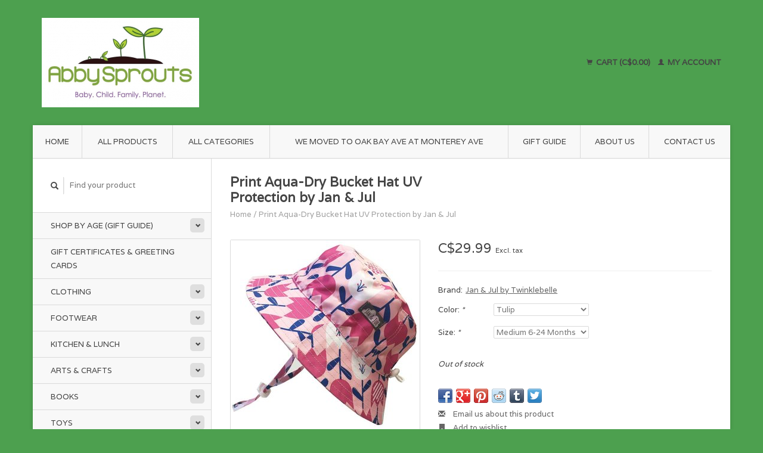

--- FILE ---
content_type: text/html;charset=utf-8
request_url: https://www.abbysprouts.com/adjustable-size-bucket-hat-aquadry-by-twinklebelle.html
body_size: 11207
content:
<!DOCTYPE html>
<!--[if lt IE 7 ]><html class="ie ie6" lang="us"> <![endif]-->
<!--[if IE 7 ]><html class="ie ie7" lang="us"> <![endif]-->
<!--[if IE 8 ]><html class="ie ie8" lang="us"> <![endif]-->
<!--[if (gte IE 9)|!(IE)]><!--><html lang="us"> <!--<![endif]-->
  <head>
    <meta charset="utf-8"/>
<!-- [START] 'blocks/head.rain' -->
<!--

  (c) 2008-2025 Lightspeed Netherlands B.V.
  http://www.lightspeedhq.com
  Generated: 14-12-2025 @ 22:50:45

-->
<link rel="canonical" href="https://www.abbysprouts.com/adjustable-size-bucket-hat-aquadry-by-twinklebelle.html"/>
<link rel="alternate" href="https://www.abbysprouts.com/index.rss" type="application/rss+xml" title="New products"/>
<meta name="robots" content="noodp,noydir"/>
<meta property="og:url" content="https://www.abbysprouts.com/adjustable-size-bucket-hat-aquadry-by-twinklebelle.html?source=facebook"/>
<meta property="og:site_name" content="Abby Sprouts Baby and Childrens Store in Victoria BC Canada"/>
<meta property="og:title" content="Adjustable Size Bucket Hat - AquaDry - by Twinklebelle in Victoria BC Canada at Abby Sprouts Baby and Kids Store on Oak Bay Avenue"/>
<meta property="og:description" content="Adjustable Size Bucket Hat - AquaDry - by Twinklebelle in Victoria BC Canada at Abby Sprouts Baby and Kids Store on Oak Bay Avenue"/>
<meta property="og:image" content="https://cdn.shoplightspeed.com/shops/606915/files/8487560/jan-jul-by-twinklebelle-print-aqua-dry-bucket-hat.jpg"/>
<!--[if lt IE 9]>
<script src="https://cdn.shoplightspeed.com/assets/html5shiv.js?2025-02-20"></script>
<![endif]-->
<!-- [END] 'blocks/head.rain' -->
    <title>Adjustable Size Bucket Hat - AquaDry - by Twinklebelle in Victoria BC Canada at Abby Sprouts Baby and Kids Store on Oak Bay Avenue - Abby Sprouts Baby and Childrens Store in Victoria BC Canada</title>
    <meta name="description" content="Adjustable Size Bucket Hat - AquaDry - by Twinklebelle in Victoria BC Canada at Abby Sprouts Baby and Kids Store on Oak Bay Avenue" />
    <meta name="keywords" content="Adjustable Size Bucket Hat - AquaDry - by Twinklebelle in Victoria BC Canada at Abby Sprouts Baby and Kids Store on Oak Bay Avenue" />
    
    <meta http-equiv="X-UA-Compatible" content="IE=edge,chrome=1">
    
    <meta name="viewport" content="width=device-width, initial-scale=1.0">
    <meta name="apple-mobile-web-app-capable" content="yes">
    <meta name="apple-mobile-web-app-status-bar-style" content="black">
    
    <link rel="shortcut icon" href="https://cdn.shoplightspeed.com/shops/606915/themes/12316/assets/favicon.ico?20221019060134" type="image/x-icon" />
    <link href='//fonts.googleapis.com/css?family=Varela:400,300,600' rel='stylesheet' type='text/css'>
    <link href='//fonts.googleapis.com/css?family=Varela:400,300,600' rel='stylesheet' type='text/css'>
    <link rel="shortcut icon" href="https://cdn.shoplightspeed.com/shops/606915/themes/12316/assets/favicon.ico?20221019060134" type="image/x-icon" /> 
    <link rel="stylesheet" href="https://cdn.shoplightspeed.com/shops/606915/themes/12316/assets/bootstrap.css?20231128234342" />
    <link rel="stylesheet" href="https://cdn.shoplightspeed.com/shops/606915/themes/12316/assets/responsive.css?20231128234342" />

        <link rel="stylesheet" href="https://cdn.shoplightspeed.com/shops/606915/themes/12316/assets/fancybox-2-1-4.css?20231128234342" />
        <link rel="stylesheet" href="https://cdn.shoplightspeed.com/shops/606915/themes/12316/assets/style.css?20231128234342" />       
    <link rel="stylesheet" href="https://cdn.shoplightspeed.com/shops/606915/themes/12316/assets/settings.css?20231128234342" />  
    <link rel="stylesheet" href="https://cdn.shoplightspeed.com/assets/gui-2-0.css?2025-02-20" /> 
    <link rel="stylesheet" href="https://cdn.shoplightspeed.com/shops/606915/themes/12316/assets/custom.css?20231128234342" />


    <script type="text/javascript" src="https://cdn.shoplightspeed.com/assets/jquery-1-9-1.js?2025-02-20"></script>
    <script type="text/javascript" src="https://cdn.shoplightspeed.com/assets/jquery-ui-1-10-1.js?2025-02-20"></script>
    <script type="text/javascript" src="https://cdn.shoplightspeed.com/assets/jquery-migrate-1-1-1.js?2025-02-20"></script>
    <script type="text/javascript" src="https://cdn.shoplightspeed.com/shops/606915/themes/12316/assets/global.js?20231128234342"></script>
    <script type="text/javascript" src="https://cdn.shoplightspeed.com/assets/gui.js?2025-02-20"></script>
        <script src="https://cdn.shoplightspeed.com/shops/606915/themes/12316/assets/fancybox-2-1-4.js?20231128234342"></script>
    <script src="https://cdn.shoplightspeed.com/shops/606915/themes/12316/assets/jquery-zoom-min.js?20231128234342"></script>
            <script type="text/javascript" src="https://cdn.shoplightspeed.com/shops/606915/themes/12316/assets/uspticker.js?20231128234342"></script>
    
		<script type="text/javascript" src="https://cdn.shoplightspeed.com/shops/606915/themes/12316/assets/share42.js?20231128234342"></script> 

  </head>
  <body> 
    <header class="container">
      <div class="align">
        <div class="vertical">
          <a href="https://www.abbysprouts.com/" title="Abby Sprouts">
            <img class="img-responsive"src="https://cdn.shoplightspeed.com/shops/606915/themes/12316/assets/logo.png?20221019060134" alt="Abby Sprouts" />
          </a>
        </div>
        
        <div class="vertical text-right no-underline">
                    <div class="cart-account">
            <a href="https://www.abbysprouts.com/cart/" class="cart">
              <span class="glyphicon glyphicon-shopping-cart"></span> 
              Cart (C$0.00)
            </a>
            <a href="https://www.abbysprouts.com/account/" class="my-account">
              <span class="glyphicon glyphicon glyphicon-user"></span>
                            My account
                          </a>
          </div>
        </div>
      </div>
    </header>    
    
  
    
    
    
    <div class="container wrapper">
      <nav>
        <ul class="no-list-style no-underline topbar">
          <li class="item home ">
            <a class="itemLink" href="https://www.abbysprouts.com/">Home</a>
          </li>
          
          <li class="item ">
            <a class="itemLink" href="https://www.abbysprouts.com/collection/">All products</a>
          </li>      
          
                    <li class="item ">
            <a class="itemLink" href="https://www.abbysprouts.com/catalog/">All categories</a>
          </li>
          
                                                                                                                                                                                                                                                                                                                                                                                                       
          <li class="item">
            <a class="itemLink" href="https://www.abbysprouts.com/we-moved-to-oak-bay-ave-at-monterey-ave/" title="We Moved to Oak Bay Ave at Monterey Ave">We Moved to Oak Bay Ave at Monterey Ave</a>
          </li>
                                                                                                                                                                                                                                       
          <li class="item">
            <a class="itemLink" href="https://www.abbysprouts.com/gift-guide/" title="Gift Guide">Gift Guide</a>
          </li>
                                                            
          
                              
                                        <li class="item"><a class="itemLink" href="https://www.abbysprouts.com/service/about/" title="About us">About us</a></li>
                    
                                        
                                        
                                        
                                        
                                        
                    <li class="item"><a class="itemLink" href="https://www.abbysprouts.com/service/" title="Contact Us">Contact Us</a></li>
                                        
                                        
                                        
                                        
                              
                    </ul>
      </nav>

      <div class="sidebar col-xs-12 col-sm-12 col-md-3">
        <span class="burger glyphicon glyphicon-menu-hamburger hidden-md hidden-lg"></span>
       
      <div class="search">
  <form action="https://www.abbysprouts.com/search/" method="get" id="formSearch">
    <span onclick="$('#formSearch').submit();" title="Search" class="glyphicon glyphicon-search"></span>
    <input type="text" name="q" value="" placeholder="Find your product"/>
  </form>
</div>
<ul class="no-underline no-list-style sidebarul">
      <li class="item foldingsidebar ">
     <div class="subcat"><span class="glyphicon glyphicon-chevron-down"></span></div>
    <a class="itemLink  hassub" href="https://www.abbysprouts.com/shop-by-age-gift-guide/" title="Shop by Age (Gift Guide)">Shop by Age (Gift Guide)</a>

        <ul class="subnav">
            <li class="subitem">
                
        <a class="subitemLink " href="https://www.abbysprouts.com/shop-by-age-gift-guide/baby-gifts/" title="Baby Gifts ">Baby Gifts 
        </a>
              </li>
            <li class="subitem">
                
        <a class="subitemLink " href="https://www.abbysprouts.com/shop-by-age-gift-guide/1-year-old/" title="1 Year Old">1 Year Old
        </a>
              </li>
            <li class="subitem">
                
        <a class="subitemLink " href="https://www.abbysprouts.com/shop-by-age-gift-guide/2-years-old/" title="2 Years Old">2 Years Old
        </a>
              </li>
            <li class="subitem">
                
        <a class="subitemLink " href="https://www.abbysprouts.com/shop-by-age-gift-guide/3-years-old/" title="3 Years Old">3 Years Old
        </a>
              </li>
            <li class="subitem">
                
        <a class="subitemLink " href="https://www.abbysprouts.com/shop-by-age-gift-guide/4-years-old/" title="4 Years Old">4 Years Old
        </a>
              </li>
            <li class="subitem">
                
        <a class="subitemLink " href="https://www.abbysprouts.com/shop-by-age-gift-guide/5-years-old/" title="5 Years Old">5 Years Old
        </a>
              </li>
            <li class="subitem">
                
        <a class="subitemLink " href="https://www.abbysprouts.com/shop-by-age-gift-guide/6-years-old/" title="6 Years Old">6 Years Old
        </a>
              </li>
            <li class="subitem">
                
        <a class="subitemLink " href="https://www.abbysprouts.com/shop-by-age-gift-guide/7-years-old/" title="7 Years Old">7 Years Old
        </a>
              </li>
            <li class="subitem">
                
        <a class="subitemLink " href="https://www.abbysprouts.com/shop-by-age-gift-guide/8-years-old/" title="8 Years Old">8 Years Old
        </a>
              </li>
            <li class="subitem">
                
        <a class="subitemLink " href="https://www.abbysprouts.com/shop-by-age-gift-guide/9-10-years-old/" title="9 + 10  Years Old">9 + 10  Years Old
        </a>
              </li>
            <li class="subitem">
                
        <a class="subitemLink " href="https://www.abbysprouts.com/shop-by-age-gift-guide/11-12-years-old/" title="11/12 Years Old">11/12 Years Old
        </a>
              </li>
            <li class="subitem">
                
        <a class="subitemLink " href="https://www.abbysprouts.com/shop-by-age-gift-guide/moms/" title="Moms ">Moms 
        </a>
              </li>
          </ul>
      </li>
       
      <li class="item foldingsidebar ">
     
    <a class="itemLink  " href="https://www.abbysprouts.com/gift-certificates-greeting-cards/" title="Gift Certificates &amp; Greeting Cards">Gift Certificates &amp; Greeting Cards</a>

      </li>
       
      <li class="item foldingsidebar ">
     <div class="subcat"><span class="glyphicon glyphicon-chevron-down"></span></div>
    <a class="itemLink  hassub" href="https://www.abbysprouts.com/clothing/" title="Clothing">Clothing</a>

        <ul class="subnav">
            <li class="subitem">
                
        <a class="subitemLink " href="https://www.abbysprouts.com/clothing/tops/" title="Tops">Tops
        </a>
              </li>
            <li class="subitem">
                
        <a class="subitemLink " href="https://www.abbysprouts.com/clothing/bottoms/" title="Bottoms">Bottoms
        </a>
              </li>
            <li class="subitem">
                
        <a class="subitemLink " href="https://www.abbysprouts.com/clothing/one-piece-sleepers-rompers/" title="One Piece (Sleepers &amp; Rompers)">One Piece (Sleepers &amp; Rompers)
        </a>
              </li>
            <li class="subitem">
                
        <a class="subitemLink " href="https://www.abbysprouts.com/clothing/dresses-skirts/" title="Dresses &amp; Skirts">Dresses &amp; Skirts
        </a>
              </li>
            <li class="subitem">
                
        <a class="subitemLink " href="https://www.abbysprouts.com/clothing/sweaters/" title="Sweaters">Sweaters
        </a>
              </li>
            <li class="subitem">
                
        <a class="subitemLink " href="https://www.abbysprouts.com/clothing/outerwear/" title="Outerwear">Outerwear
        </a>
              </li>
            <li class="subitem">
                
        <a class="subitemLink " href="https://www.abbysprouts.com/clothing/pjs/" title="PJs">PJs
        </a>
              </li>
            <li class="subitem">
                
        <a class="subitemLink " href="https://www.abbysprouts.com/clothing/swim/" title="Swim">Swim
        </a>
              </li>
            <li class="subitem">
                
        <a class="subitemLink " href="https://www.abbysprouts.com/clothing/socks-tights/" title="Socks &amp; Tights">Socks &amp; Tights
        </a>
              </li>
            <li class="subitem">
                
        <a class="subitemLink " href="https://www.abbysprouts.com/clothing/underwear/" title="Underwear">Underwear
        </a>
              </li>
            <li class="subitem">
                
        <a class="subitemLink " href="https://www.abbysprouts.com/clothing/spring-summer-accesories/" title="Spring &amp; Summer Accesories">Spring &amp; Summer Accesories
        </a>
              </li>
            <li class="subitem">
                
        <a class="subitemLink " href="https://www.abbysprouts.com/clothing/fall-winter-accessories/" title="Fall &amp; Winter Accessories">Fall &amp; Winter Accessories
        </a>
              </li>
            <li class="subitem">
                
        <a class="subitemLink " href="https://www.abbysprouts.com/clothing/potty-learning/" title="Potty Learning">Potty Learning
        </a>
              </li>
            <li class="subitem">
                
        <a class="subitemLink " href="https://www.abbysprouts.com/clothing/wool/" title="Wool">Wool
        </a>
              </li>
          </ul>
      </li>
       
      <li class="item foldingsidebar ">
     <div class="subcat"><span class="glyphicon glyphicon-chevron-down"></span></div>
    <a class="itemLink  hassub" href="https://www.abbysprouts.com/footwear/" title="Footwear">Footwear</a>

        <ul class="subnav">
            <li class="subitem">
                
        <a class="subitemLink " href="https://www.abbysprouts.com/footwear/boots/" title="Boots ">Boots 
        </a>
              </li>
            <li class="subitem">
                
        <a class="subitemLink " href="https://www.abbysprouts.com/footwear/sandals-summer-shoes/" title="Sandals/Summer Shoes">Sandals/Summer Shoes
        </a>
              </li>
            <li class="subitem">
                
        <a class="subitemLink " href="https://www.abbysprouts.com/footwear/sneakers/" title="Sneakers">Sneakers
        </a>
              </li>
            <li class="subitem">
                
        <a class="subitemLink " href="https://www.abbysprouts.com/footwear/slippers/" title="Slippers">Slippers
        </a>
              </li>
            <li class="subitem">
                
        <a class="subitemLink " href="https://www.abbysprouts.com/footwear/baby-new-walkers/" title="Baby &amp; New Walkers">Baby &amp; New Walkers
        </a>
              </li>
            <li class="subitem">
                
        <a class="subitemLink " href="https://www.abbysprouts.com/footwear/adults/" title="Adults">Adults
        </a>
              </li>
            <li class="subitem">
                
        <a class="subitemLink " href="https://www.abbysprouts.com/footwear/slip-ons/" title="Slip Ons">Slip Ons
        </a>
              </li>
            <li class="subitem">
                
        <a class="subitemLink " href="https://www.abbysprouts.com/footwear/uniform-shoes/" title="Uniform Shoes">Uniform Shoes
        </a>
              </li>
          </ul>
      </li>
       
      <li class="item foldingsidebar ">
     <div class="subcat"><span class="glyphicon glyphicon-chevron-down"></span></div>
    <a class="itemLink  hassub" href="https://www.abbysprouts.com/kitchen-lunch/" title="Kitchen &amp; Lunch">Kitchen &amp; Lunch</a>

        <ul class="subnav">
            <li class="subitem">
                
        <a class="subitemLink " href="https://www.abbysprouts.com/kitchen-lunch/back-to-school/" title="Back to School">Back to School
        </a>
              </li>
            <li class="subitem">
                
        <a class="subitemLink " href="https://www.abbysprouts.com/kitchen-lunch/bottles-sippy-cups/" title="Bottles/Sippy Cups">Bottles/Sippy Cups
        </a>
              </li>
            <li class="subitem">
                
        <a class="subitemLink " href="https://www.abbysprouts.com/kitchen-lunch/water-bottles/" title="Water Bottles">Water Bottles
        </a>
              </li>
            <li class="subitem">
                
        <a class="subitemLink " href="https://www.abbysprouts.com/kitchen-lunch/dishes/" title="Dishes">Dishes
        </a>
              </li>
            <li class="subitem">
                
        <a class="subitemLink " href="https://www.abbysprouts.com/kitchen-lunch/utensils/" title="Utensils">Utensils
        </a>
              </li>
            <li class="subitem">
                
        <a class="subitemLink " href="https://www.abbysprouts.com/kitchen-lunch/bibs/" title="Bibs">Bibs
        </a>
              </li>
            <li class="subitem">
                
        <a class="subitemLink " href="https://www.abbysprouts.com/kitchen-lunch/containers/" title="Containers">Containers
        </a>
              </li>
            <li class="subitem">
                
        <a class="subitemLink " href="https://www.abbysprouts.com/kitchen-lunch/lunch-bags/" title="Lunch Bags">Lunch Bags
        </a>
              </li>
            <li class="subitem">
                
        <a class="subitemLink " href="https://www.abbysprouts.com/kitchen-lunch/straws/" title="Straws">Straws
        </a>
              </li>
            <li class="subitem">
                
        <a class="subitemLink " href="https://www.abbysprouts.com/kitchen-lunch/baby-feeding/" title="Baby Feeding">Baby Feeding
        </a>
              </li>
          </ul>
      </li>
       
      <li class="item foldingsidebar ">
     <div class="subcat"><span class="glyphicon glyphicon-chevron-down"></span></div>
    <a class="itemLink  hassub" href="https://www.abbysprouts.com/arts-crafts/" title="Arts &amp; Crafts">Arts &amp; Crafts</a>

        <ul class="subnav">
            <li class="subitem">
                
        <a class="subitemLink " href="https://www.abbysprouts.com/arts-crafts/drawing-utensils-paper/" title="Drawing Utensils &amp; Paper">Drawing Utensils &amp; Paper
        </a>
              </li>
            <li class="subitem">
                
        <a class="subitemLink " href="https://www.abbysprouts.com/arts-crafts/activity-colouring-books/" title="Activity &amp; Colouring Books">Activity &amp; Colouring Books
        </a>
              </li>
            <li class="subitem">
                
        <a class="subitemLink " href="https://www.abbysprouts.com/arts-crafts/painting-accessories/" title="Painting &amp; Accessories">Painting &amp; Accessories
        </a>
              </li>
            <li class="subitem">
                
        <a class="subitemLink " href="https://www.abbysprouts.com/arts-crafts/crafts-and-craft-kits/" title="Crafts and Craft Kits">Crafts and Craft Kits
        </a>
              </li>
            <li class="subitem">
                
        <a class="subitemLink " href="https://www.abbysprouts.com/arts-crafts/stickers/" title="Stickers">Stickers
        </a>
              </li>
            <li class="subitem">
                
        <a class="subitemLink " href="https://www.abbysprouts.com/arts-crafts/journals-notebooks/" title="Journals &amp; Notebooks">Journals &amp; Notebooks
        </a>
              </li>
          </ul>
      </li>
       
      <li class="item foldingsidebar ">
     <div class="subcat"><span class="glyphicon glyphicon-chevron-down"></span></div>
    <a class="itemLink  hassub" href="https://www.abbysprouts.com/books/" title="Books">Books</a>

        <ul class="subnav">
            <li class="subitem">
                
        <a class="subitemLink " href="https://www.abbysprouts.com/books/board-books/" title="Board Books">Board Books
        </a>
              </li>
            <li class="subitem">
                
        <a class="subitemLink " href="https://www.abbysprouts.com/books/picture-books/" title="Picture Books">Picture Books
        </a>
              </li>
            <li class="subitem">
                
        <a class="subitemLink " href="https://www.abbysprouts.com/books/young-readers/" title="Young Readers">Young Readers
        </a>
              </li>
          </ul>
      </li>
       
      <li class="item foldingsidebar ">
     <div class="subcat"><span class="glyphicon glyphicon-chevron-down"></span></div>
    <a class="itemLink  hassub" href="https://www.abbysprouts.com/toys/" title="Toys">Toys</a>

        <ul class="subnav">
            <li class="subitem">
                
        <a class="subitemLink " href="https://www.abbysprouts.com/toys/dollhouse-play-sets/" title="Dollhouse/Play Sets">Dollhouse/Play Sets
        </a>
              </li>
            <li class="subitem">
                
        <a class="subitemLink " href="https://www.abbysprouts.com/toys/dolls/" title="Dolls">Dolls
        </a>
              </li>
            <li class="subitem">
                
        <a class="subitemLink " href="https://www.abbysprouts.com/toys/dress-up-costumes/" title="Dress Up &amp; Costumes">Dress Up &amp; Costumes
        </a>
              </li>
            <li class="subitem">
                
        <a class="subitemLink " href="https://www.abbysprouts.com/toys/soft-toys/" title="Soft Toys">Soft Toys
        </a>
              </li>
            <li class="subitem">
                
        <a class="subitemLink " href="https://www.abbysprouts.com/toys/play-food-kitchen/" title="Play Food/Kitchen">Play Food/Kitchen
        </a>
              </li>
            <li class="subitem">
                
        <a class="subitemLink " href="https://www.abbysprouts.com/toys/vehicles/" title="Vehicles">Vehicles
        </a>
              </li>
            <li class="subitem">
                
        <a class="subitemLink " href="https://www.abbysprouts.com/toys/travel/" title="Travel">Travel
        </a>
              </li>
            <li class="subitem">
                
        <a class="subitemLink " href="https://www.abbysprouts.com/toys/bikes-helmets/" title="Bikes/Helmets">Bikes/Helmets
        </a>
              </li>
            <li class="subitem">
                
        <a class="subitemLink " href="https://www.abbysprouts.com/toys/educational/" title="Educational">Educational
        </a>
              </li>
            <li class="subitem">
                
        <a class="subitemLink " href="https://www.abbysprouts.com/toys/puzzles/" title="Puzzles">Puzzles
        </a>
              </li>
            <li class="subitem">
                
        <a class="subitemLink " href="https://www.abbysprouts.com/toys/games/" title="Games">Games
        </a>
              </li>
            <li class="subitem">
                
        <a class="subitemLink " href="https://www.abbysprouts.com/toys/blocks-stacking/" title="Blocks &amp; Stacking">Blocks &amp; Stacking
        </a>
              </li>
            <li class="subitem">
                
        <a class="subitemLink " href="https://www.abbysprouts.com/toys/pretend-play/" title="Pretend Play">Pretend Play
        </a>
              </li>
            <li class="subitem">
                
        <a class="subitemLink " href="https://www.abbysprouts.com/toys/rattle-grab/" title="Rattle &amp; Grab">Rattle &amp; Grab
        </a>
              </li>
            <li class="subitem">
                
        <a class="subitemLink " href="https://www.abbysprouts.com/toys/music/" title="Music">Music
        </a>
              </li>
            <li class="subitem">
                
        <a class="subitemLink " href="https://www.abbysprouts.com/toys/push-pull/" title="Push &amp; Pull">Push &amp; Pull
        </a>
              </li>
            <li class="subitem">
                
        <a class="subitemLink " href="https://www.abbysprouts.com/toys/stem/" title="STEM">STEM
        </a>
              </li>
            <li class="subitem">
                
        <a class="subitemLink " href="https://www.abbysprouts.com/toys/figures/" title=" Figures"> Figures
        </a>
              </li>
            <li class="subitem">
                
        <a class="subitemLink " href="https://www.abbysprouts.com/toys/outside/" title="Outside">Outside
        </a>
              </li>
            <li class="subitem">
                
        <a class="subitemLink " href="https://www.abbysprouts.com/toys/jewelry-boxes-snow-globes-special-things/" title="Jewelry Boxes, Snow Globes &amp; Special Things">Jewelry Boxes, Snow Globes &amp; Special Things
        </a>
              </li>
            <li class="subitem">
                
        <a class="subitemLink " href="https://www.abbysprouts.com/toys/magnets/" title="Magnets">Magnets
        </a>
              </li>
            <li class="subitem">
                
        <a class="subitemLink " href="https://www.abbysprouts.com/toys/bath-toys/" title="Bath Toys">Bath Toys
        </a>
              </li>
            <li class="subitem">
                
        <a class="subitemLink " href="https://www.abbysprouts.com/toys/toddler-toys/" title="Toddler Toys">Toddler Toys
        </a>
              </li>
            <li class="subitem">
                
        <a class="subitemLink " href="https://www.abbysprouts.com/toys/small-world-play/" title="Small World Play">Small World Play
        </a>
              </li>
            <li class="subitem">
                
        <a class="subitemLink " href="https://www.abbysprouts.com/toys/grimms-wooden-toys/" title="Grimms Wooden Toys">Grimms Wooden Toys
        </a>
              </li>
            <li class="subitem">
                
        <a class="subitemLink " href="https://www.abbysprouts.com/toys/ostheimer-wooden-toys/" title="Ostheimer Wooden Toys">Ostheimer Wooden Toys
        </a>
              </li>
            <li class="subitem">
                
        <a class="subitemLink " href="https://www.abbysprouts.com/toys/holztiger-figures/" title="Holztiger Figures ">Holztiger Figures 
        </a>
              </li>
            <li class="subitem">
                
        <a class="subitemLink " href="https://www.abbysprouts.com/toys/grapat-wooden-toys/" title="Grapat Wooden Toys">Grapat Wooden Toys
        </a>
              </li>
            <li class="subitem">
                
        <a class="subitemLink " href="https://www.abbysprouts.com/toys/gluckskafer/" title="Gluckskafer">Gluckskafer
        </a>
              </li>
            <li class="subitem">
                
        <a class="subitemLink " href="https://www.abbysprouts.com/toys/loose-parts-storage/" title="Loose Parts &amp; Storage">Loose Parts &amp; Storage
        </a>
              </li>
            <li class="subitem">
                
        <a class="subitemLink " href="https://www.abbysprouts.com/toys/baby-toys/" title="Baby Toys">Baby Toys
        </a>
              </li>
            <li class="subitem">
                
        <a class="subitemLink " href="https://www.abbysprouts.com/toys/marble-ball-runs/" title="Marble &amp; Ball Runs">Marble &amp; Ball Runs
        </a>
              </li>
            <li class="subitem">
                
        <a class="subitemLink " href="https://www.abbysprouts.com/toys/puppets/" title="Puppets">Puppets
        </a>
              </li>
            <li class="subitem">
                
        <a class="subitemLink " href="https://www.abbysprouts.com/toys/trains/" title="Trains">Trains
        </a>
              </li>
          </ul>
      </li>
       
      <li class="item foldingsidebar ">
     <div class="subcat"><span class="glyphicon glyphicon-chevron-down"></span></div>
    <a class="itemLink  hassub" href="https://www.abbysprouts.com/waldorf-montessori-inspired/" title="Waldorf &amp; Montessori Inspired">Waldorf &amp; Montessori Inspired</a>

        <ul class="subnav">
            <li class="subitem">
                
        <a class="subitemLink " href="https://www.abbysprouts.com/waldorf-montessori-inspired/birthday-rings-deco-pieces/" title="Birthday Rings &amp; Deco Pieces">Birthday Rings &amp; Deco Pieces
        </a>
              </li>
            <li class="subitem">
                
        <a class="subitemLink " href="https://www.abbysprouts.com/waldorf-montessori-inspired/rainbows-accesories/" title="Rainbows &amp; Accesories">Rainbows &amp; Accesories
        </a>
              </li>
          </ul>
      </li>
       
      <li class="item foldingsidebar ">
     <div class="subcat"><span class="glyphicon glyphicon-chevron-down"></span></div>
    <a class="itemLink  hassub" href="https://www.abbysprouts.com/baby-carriers/" title="Baby Carriers">Baby Carriers</a>

        <ul class="subnav">
            <li class="subitem">
                
        <a class="subitemLink " href="https://www.abbysprouts.com/baby-carriers/soft-structured/" title="Soft Structured">Soft Structured
        </a>
              </li>
            <li class="subitem">
                
        <a class="subitemLink " href="https://www.abbysprouts.com/baby-carriers/ring-sling/" title="Ring Sling">Ring Sling
        </a>
              </li>
            <li class="subitem">
                
        <a class="subitemLink " href="https://www.abbysprouts.com/baby-carriers/stretchy-wrap/" title="Stretchy Wrap">Stretchy Wrap
        </a>
              </li>
            <li class="subitem">
                
        <a class="subitemLink " href="https://www.abbysprouts.com/baby-carriers/woven-wrap/" title="Woven Wrap">Woven Wrap
        </a>
              </li>
            <li class="subitem">
                
        <a class="subitemLink " href="https://www.abbysprouts.com/baby-carriers/accessories/" title="Accessories">Accessories
        </a>
              </li>
          </ul>
      </li>
       
      <li class="item foldingsidebar ">
     <div class="subcat"><span class="glyphicon glyphicon-chevron-down"></span></div>
    <a class="itemLink  hassub" href="https://www.abbysprouts.com/bath-skin/" title="Bath &amp; Skin ">Bath &amp; Skin </a>

        <ul class="subnav">
            <li class="subitem">
                
        <a class="subitemLink " href="https://www.abbysprouts.com/bath-skin/towels-face-cloths/" title="Towels/Face Cloths">Towels/Face Cloths
        </a>
              </li>
            <li class="subitem">
                
        <a class="subitemLink " href="https://www.abbysprouts.com/bath-skin/bath-toys/" title="Bath Toys">Bath Toys
        </a>
              </li>
            <li class="subitem">
                
        <a class="subitemLink " href="https://www.abbysprouts.com/bath-skin/dental/" title="Dental">Dental
        </a>
              </li>
            <li class="subitem">
                
        <a class="subitemLink " href="https://www.abbysprouts.com/bath-skin/lotions-balms/" title="Lotions/Balms">Lotions/Balms
        </a>
              </li>
            <li class="subitem">
                
        <a class="subitemLink " href="https://www.abbysprouts.com/bath-skin/sunscreen/" title="Sunscreen">Sunscreen
        </a>
              </li>
            <li class="subitem">
                
        <a class="subitemLink " href="https://www.abbysprouts.com/bath-skin/bath/" title="Bath">Bath
        </a>
              </li>
            <li class="subitem">
                
        <a class="subitemLink " href="https://www.abbysprouts.com/bath-skin/teethers-soothers/" title="Teethers/Soothers">Teethers/Soothers
        </a>
              </li>
          </ul>
      </li>
       
      <li class="item foldingsidebar ">
     <div class="subcat"><span class="glyphicon glyphicon-chevron-down"></span></div>
    <a class="itemLink  hassub" href="https://www.abbysprouts.com/bedding-sleep-sacks/" title="Bedding &amp; Sleep Sacks">Bedding &amp; Sleep Sacks</a>

        <ul class="subnav">
            <li class="subitem">
                
        <a class="subitemLink " href="https://www.abbysprouts.com/bedding-sleep-sacks/sleep-sacks/" title="Sleep Sacks">Sleep Sacks
        </a>
              </li>
            <li class="subitem">
                
        <a class="subitemLink " href="https://www.abbysprouts.com/bedding-sleep-sacks/blankets/" title="Blankets">Blankets
        </a>
              </li>
            <li class="subitem">
                
        <a class="subitemLink " href="https://www.abbysprouts.com/bedding-sleep-sacks/pillows/" title="Pillows">Pillows
        </a>
              </li>
            <li class="subitem">
                
        <a class="subitemLink " href="https://www.abbysprouts.com/bedding-sleep-sacks/sheets-mattress-covers/" title="Sheets/Mattress Covers">Sheets/Mattress Covers
        </a>
              </li>
          </ul>
      </li>
       
      <li class="item foldingsidebar ">
     <div class="subcat"><span class="glyphicon glyphicon-chevron-down"></span></div>
    <a class="itemLink  hassub" href="https://www.abbysprouts.com/shop-by-theme/" title="Shop by Theme">Shop by Theme</a>

        <ul class="subnav">
            <li class="subitem">
                
        <a class="subitemLink " href="https://www.abbysprouts.com/shop-by-theme/west-coast-canadian/" title="West Coast &amp; Canadian ">West Coast &amp; Canadian 
        </a>
              </li>
            <li class="subitem">
                
        <a class="subitemLink " href="https://www.abbysprouts.com/shop-by-theme/unicorns/" title="Unicorns">Unicorns
        </a>
              </li>
            <li class="subitem">
                
        <a class="subitemLink " href="https://www.abbysprouts.com/shop-by-theme/dinosaurs/" title="Dinosaurs">Dinosaurs
        </a>
              </li>
            <li class="subitem">
                
        <a class="subitemLink " href="https://www.abbysprouts.com/shop-by-theme/outer-space/" title="Outer Space">Outer Space
        </a>
              </li>
            <li class="subitem">
                
        <a class="subitemLink " href="https://www.abbysprouts.com/shop-by-theme/cats/" title="Cats">Cats
        </a>
              </li>
            <li class="subitem">
                
        <a class="subitemLink " href="https://www.abbysprouts.com/shop-by-theme/garden/" title="Garden ">Garden 
        </a>
              </li>
            <li class="subitem">
                
        <a class="subitemLink " href="https://www.abbysprouts.com/shop-by-theme/dogs/" title="Dogs">Dogs
        </a>
              </li>
            <li class="subitem">
                
        <a class="subitemLink " href="https://www.abbysprouts.com/shop-by-theme/construction/" title="Construction">Construction
        </a>
              </li>
            <li class="subitem">
                
        <a class="subitemLink " href="https://www.abbysprouts.com/shop-by-theme/beach/" title="Beach">Beach
        </a>
              </li>
            <li class="subitem">
                
        <a class="subitemLink " href="https://www.abbysprouts.com/shop-by-theme/sharks/" title="Sharks ">Sharks 
        </a>
              </li>
            <li class="subitem">
                
        <a class="subitemLink " href="https://www.abbysprouts.com/shop-by-theme/whales/" title="Whales">Whales
        </a>
              </li>
            <li class="subitem">
                
        <a class="subitemLink " href="https://www.abbysprouts.com/shop-by-theme/horses/" title="Horses ">Horses 
        </a>
              </li>
            <li class="subitem">
                
        <a class="subitemLink " href="https://www.abbysprouts.com/shop-by-theme/rainbow/" title="Rainbow">Rainbow
        </a>
              </li>
            <li class="subitem">
                
        <a class="subitemLink " href="https://www.abbysprouts.com/shop-by-theme/vehicles/" title="Vehicles">Vehicles
        </a>
              </li>
            <li class="subitem">
                
        <a class="subitemLink " href="https://www.abbysprouts.com/shop-by-theme/tools-building-sets/" title="Tools &amp; Building Sets">Tools &amp; Building Sets
        </a>
              </li>
            <li class="subitem">
                
        <a class="subitemLink " href="https://www.abbysprouts.com/shop-by-theme/jungle/" title="Jungle">Jungle
        </a>
              </li>
            <li class="subitem">
                
        <a class="subitemLink " href="https://www.abbysprouts.com/shop-by-theme/princess/" title="Princess">Princess
        </a>
              </li>
            <li class="subitem">
                
        <a class="subitemLink " href="https://www.abbysprouts.com/shop-by-theme/ocean/" title="Ocean">Ocean
        </a>
              </li>
            <li class="subitem">
                
        <a class="subitemLink " href="https://www.abbysprouts.com/shop-by-theme/ballerina/" title="Ballerina">Ballerina
        </a>
              </li>
            <li class="subitem">
                
        <a class="subitemLink " href="https://www.abbysprouts.com/shop-by-theme/fire-fighting/" title="Fire Fighting">Fire Fighting
        </a>
              </li>
            <li class="subitem">
                
        <a class="subitemLink " href="https://www.abbysprouts.com/shop-by-theme/trains/" title="Trains">Trains
        </a>
              </li>
            <li class="subitem">
                
        <a class="subitemLink " href="https://www.abbysprouts.com/shop-by-theme/farm/" title="Farm">Farm
        </a>
              </li>
            <li class="subitem">
                
        <a class="subitemLink " href="https://www.abbysprouts.com/shop-by-theme/dragons/" title="Dragons">Dragons
        </a>
              </li>
            <li class="subitem">
                
        <a class="subitemLink " href="https://www.abbysprouts.com/shop-by-theme/fairy/" title="Fairy">Fairy
        </a>
              </li>
          </ul>
      </li>
       
      <li class="item foldingsidebar ">
     <div class="subcat"><span class="glyphicon glyphicon-chevron-down"></span></div>
    <a class="itemLink  hassub" href="https://www.abbysprouts.com/moms/" title="Moms">Moms</a>

        <ul class="subnav">
            <li class="subitem">
                
        <a class="subitemLink " href="https://www.abbysprouts.com/moms/bras/" title="Bras">Bras
        </a>
              </li>
            <li class="subitem">
                
        <a class="subitemLink " href="https://www.abbysprouts.com/moms/apparel/" title="Apparel">Apparel
        </a>
              </li>
            <li class="subitem">
                
        <a class="subitemLink " href="https://www.abbysprouts.com/moms/diaper-bags/" title="Diaper Bags">Diaper Bags
        </a>
              </li>
            <li class="subitem">
                
        <a class="subitemLink " href="https://www.abbysprouts.com/moms/accessories/" title="Accessories">Accessories
        </a>
              </li>
          </ul>
      </li>
       
      <li class="item foldingsidebar ">
     <div class="subcat"><span class="glyphicon glyphicon-chevron-down"></span></div>
    <a class="itemLink  hassub" href="https://www.abbysprouts.com/nursery-home/" title="Nursery &amp; Home">Nursery &amp; Home</a>

        <ul class="subnav">
            <li class="subitem">
                
        <a class="subitemLink " href="https://www.abbysprouts.com/nursery-home/mobiles-decor/" title="Mobiles/Decor">Mobiles/Decor
        </a>
              </li>
            <li class="subitem">
                
        <a class="subitemLink " href="https://www.abbysprouts.com/nursery-home/high-chairs/" title="High Chairs">High Chairs
        </a>
              </li>
            <li class="subitem">
                
        <a class="subitemLink " href="https://www.abbysprouts.com/nursery-home/accessories/" title="Accessories">Accessories
        </a>
              </li>
            <li class="subitem">
                
        <a class="subitemLink " href="https://www.abbysprouts.com/nursery-home/night-lights/" title="Night Lights">Night Lights
        </a>
              </li>
          </ul>
      </li>
       
      <li class="item foldingsidebar ">
     <div class="subcat"><span class="glyphicon glyphicon-chevron-down"></span></div>
    <a class="itemLink  hassub" href="https://www.abbysprouts.com/accessories/" title="Accessories">Accessories</a>

        <ul class="subnav">
            <li class="subitem">
                
        <a class="subitemLink " href="https://www.abbysprouts.com/accessories/hats/" title="Hats">Hats
        </a>
              </li>
            <li class="subitem">
                
        <a class="subitemLink " href="https://www.abbysprouts.com/accessories/hair-clips-headbands/" title="Hair Clips/Headbands">Hair Clips/Headbands
        </a>
              </li>
            <li class="subitem">
                
        <a class="subitemLink " href="https://www.abbysprouts.com/accessories/mittens-gloves/" title="Mittens &amp; Gloves">Mittens &amp; Gloves
        </a>
              </li>
            <li class="subitem">
                
        <a class="subitemLink " href="https://www.abbysprouts.com/accessories/scarves-bibs/" title="Scarves &amp; Bibs">Scarves &amp; Bibs
        </a>
              </li>
          </ul>
      </li>
       
      <li class="item foldingsidebar ">
     
    <a class="itemLink  " href="https://www.abbysprouts.com/easter/" title="Easter">Easter</a>

      </li>
       
      <li class="item foldingsidebar ">
     
    <a class="itemLink  " href="https://www.abbysprouts.com/stocking-stuffers/" title="Stocking Stuffers">Stocking Stuffers</a>

      </li>
       
         <li class="item hidden-sm hidden-md hidden-lg">
    <a class="itemLink " href="https://www.abbysprouts.com/we-moved-to-oak-bay-ave-at-monterey-ave/" title="We Moved to Oak Bay Ave at Monterey Ave">We Moved to Oak Bay Ave at Monterey Ave</a>
  </li>
    
      <li class="item foldingsidebar ">
     
    <a class="itemLink  " href="https://www.abbysprouts.com/sun-hats/" title="Sun Hats">Sun Hats</a>

      </li>
       
      <li class="item foldingsidebar ">
     
    <a class="itemLink  " href="https://www.abbysprouts.com/outside-play/" title="Outside Play">Outside Play</a>

      </li>
       
      <li class="item foldingsidebar ">
     
    <a class="itemLink  " href="https://www.abbysprouts.com/holiday/" title="Holiday">Holiday</a>

      </li>
       
      <li class="item foldingsidebar ">
     
    <a class="itemLink  " href="https://www.abbysprouts.com/valentines/" title="Valentine&#039;s">Valentine&#039;s</a>

      </li>
       
      <li class="item foldingsidebar ">
     
    <a class="itemLink  " href="https://www.abbysprouts.com/erzi/" title="Erzi">Erzi</a>

      </li>
       
      <li class="item foldingsidebar ">
     
    <a class="itemLink  " href="https://www.abbysprouts.com/under-20/" title="Under $20">Under $20</a>

      </li>
       
      <li class="item foldingsidebar ">
     
    <a class="itemLink  " href="https://www.abbysprouts.com/gift-baskets-custom-gift-bundles/" title="Gift Baskets &amp; Custom Gift Bundles">Gift Baskets &amp; Custom Gift Bundles</a>

      </li>
       
      <li class="item foldingsidebar ">
     
    <a class="itemLink  " href="https://www.abbysprouts.com/halloween/" title="Halloween">Halloween</a>

      </li>
       
      <li class="item foldingsidebar ">
     <div class="subcat"><span class="glyphicon glyphicon-chevron-down"></span></div>
    <a class="itemLink  hassub" href="https://www.abbysprouts.com/made-in-canada/" title="Made in Canada">Made in Canada</a>

        <ul class="subnav">
            <li class="subitem">
                
        <a class="subitemLink " href="https://www.abbysprouts.com/made-in-canada/kamik/" title="Kamik">Kamik
        </a>
              </li>
            <li class="subitem">
                
        <a class="subitemLink " href="https://www.abbysprouts.com/made-in-canada/padraig/" title="Padraig">Padraig
        </a>
              </li>
            <li class="subitem">
                
        <a class="subitemLink " href="https://www.abbysprouts.com/made-in-canada/mini-mioche/" title="Mini Mioche">Mini Mioche
        </a>
              </li>
            <li class="subitem">
                
        <a class="subitemLink " href="https://www.abbysprouts.com/made-in-canada/brumbly-baby/" title="Brumbly Baby">Brumbly Baby
        </a>
              </li>
            <li class="subitem">
                
        <a class="subitemLink " href="https://www.abbysprouts.com/made-in-canada/peas-in-a-pod/" title="Peas In a Pod">Peas In a Pod
        </a>
              </li>
            <li class="subitem">
                
        <a class="subitemLink " href="https://www.abbysprouts.com/made-in-canada/happy-hippo/" title="Happy Hippo">Happy Hippo
        </a>
              </li>
            <li class="subitem">
                
        <a class="subitemLink " href="https://www.abbysprouts.com/made-in-canada/loot-toy-co/" title="Loot Toy Co.">Loot Toy Co.
        </a>
              </li>
          </ul>
      </li>
       
      <li class="item foldingsidebar ">
     <div class="subcat"><span class="glyphicon glyphicon-chevron-down"></span></div>
    <a class="itemLink  hassub" href="https://www.abbysprouts.com/canadian-brands/" title="Canadian Brands">Canadian Brands</a>

        <ul class="subnav">
            <li class="subitem">
                
        <a class="subitemLink " href="https://www.abbysprouts.com/canadian-brands/hatley/" title="Hatley">Hatley
        </a>
              </li>
            <li class="subitem">
                
        <a class="subitemLink " href="https://www.abbysprouts.com/canadian-brands/mila-co/" title="Mila &amp; Co">Mila &amp; Co
        </a>
              </li>
            <li class="subitem">
                
        <a class="subitemLink " href="https://www.abbysprouts.com/canadian-brands/mini-mioche/" title="Mini Mioche">Mini Mioche
        </a>
              </li>
            <li class="subitem">
                
        <a class="subitemLink " href="https://www.abbysprouts.com/canadian-brands/soyoung/" title="SoYoung">SoYoung
        </a>
              </li>
            <li class="subitem">
                
        <a class="subitemLink " href="https://www.abbysprouts.com/canadian-brands/jan-jul/" title="Jan &amp; Jul">Jan &amp; Jul
        </a>
              </li>
            <li class="subitem">
                
        <a class="subitemLink " href="https://www.abbysprouts.com/canadian-brands/parade/" title="Parade">Parade
        </a>
              </li>
            <li class="subitem">
                
        <a class="subitemLink " href="https://www.abbysprouts.com/canadian-brands/brumbly-baby/" title="Brumbly Baby">Brumbly Baby
        </a>
              </li>
            <li class="subitem">
                
        <a class="subitemLink " href="https://www.abbysprouts.com/canadian-brands/willbird-baby/" title="Willbird Baby">Willbird Baby
        </a>
              </li>
            <li class="subitem">
                
        <a class="subitemLink " href="https://www.abbysprouts.com/canadian-brands/honeysuckle-swim-co/" title="Honeysuckle Swim Co.">Honeysuckle Swim Co.
        </a>
              </li>
            <li class="subitem">
                
        <a class="subitemLink " href="https://www.abbysprouts.com/canadian-brands/current-tyed/" title="Current Tyed">Current Tyed
        </a>
              </li>
            <li class="subitem">
                
        <a class="subitemLink " href="https://www.abbysprouts.com/canadian-brands/kamik/" title="Kamik ">Kamik 
        </a>
              </li>
            <li class="subitem">
                
        <a class="subitemLink " href="https://www.abbysprouts.com/canadian-brands/happy-hippo/" title="Happy Hippo">Happy Hippo
        </a>
              </li>
          </ul>
      </li>
       
         <li class="item hidden-sm hidden-md hidden-lg">
    <a class="itemLink " href="https://www.abbysprouts.com/gift-guide/" title="Gift Guide">Gift Guide</a>
  </li>
    
      <li class="item foldingsidebar ">
     
    <a class="itemLink  " href="https://www.abbysprouts.com/sunny-vacation/" title="Sunny Vacation ">Sunny Vacation </a>

      </li>
       
      
            </ul>      </div>
      <div class="content col-xs-12 col-sm-12 col-md-9">
            <div itemscope itemtype="http://schema.org/Product">
  <div class="page-title row">
    <div class="title col-md-6">
      
      <h1 itemprop="name" content="Print Aqua-Dry Bucket Hat UV Protection by Jan &amp; Jul" class="left">Print Aqua-Dry Bucket Hat UV Protection by Jan &amp; Jul </h1>
            <meta itemprop="brand" content="Jan &amp; Jul by Twinklebelle" />      <meta itemprop="itemCondition" itemtype="https://schema.org/OfferItemCondition" content="http://schema.org/NewCondition"/>
                  
      <div class="clearfix"></div>
      
      <div class="breadcrumbs no-underline">
        <a href="https://www.abbysprouts.com/" title="Home">Home</a>
                / <a href="https://www.abbysprouts.com/adjustable-size-bucket-hat-aquadry-by-twinklebelle.html">Print Aqua-Dry Bucket Hat UV Protection by Jan &amp; Jul</a>
              </div>
    </div>
    
  </div>  
  <div class="page-text row">
    <div class="col-md-12">
          </div>
  </div>
  
  <div class="product-wrap row">
    <div class="col-md-5 col-xs-12 image">
      <div class="zoombox fancybox">
        <div class="images"> 
          <meta itemprop="image" content="https://cdn.shoplightspeed.com/shops/606915/files/8487560/300x250x2/jan-jul-by-twinklebelle-print-aqua-dry-bucket-hat.jpg" />                              <a  class="zoom first" data-image-id="8487560" href="https://cdn.shoplightspeed.com/shops/606915/files/8487560/jan-jul-by-twinklebelle-print-aqua-dry-bucket-hat.jpg" title="Jan &amp; Jul by Twinklebelle Print Aqua-Dry Bucket Hat UV Protection by Jan &amp; Jul">
                        <img class="img-responsive" src="https://cdn.shoplightspeed.com/shops/606915/files/8487560/317x317x2/jan-jul-by-twinklebelle-print-aqua-dry-bucket-hat.jpg" alt="Jan &amp; Jul by Twinklebelle Print Aqua-Dry Bucket Hat UV Protection by Jan &amp; Jul" data-original-url="https://cdn.shoplightspeed.com/shops/606915/files/8487560/jan-jul-by-twinklebelle-print-aqua-dry-bucket-hat.jpg" class="featured">
                      </a> 
                                        <a  class="zoom" data-image-id="20941299" href="https://cdn.shoplightspeed.com/shops/606915/files/20941299/jan-jul-by-twinklebelle-print-aqua-dry-bucket-hat.jpg" title="Jan &amp; Jul by Twinklebelle Print Aqua-Dry Bucket Hat UV Protection by Jan &amp; Jul">
                        <img class="img-responsive" src="https://cdn.shoplightspeed.com/shops/606915/files/20941299/317x317x2/jan-jul-by-twinklebelle-print-aqua-dry-bucket-hat.jpg" alt="Jan &amp; Jul by Twinklebelle Print Aqua-Dry Bucket Hat UV Protection by Jan &amp; Jul" data-original-url="https://cdn.shoplightspeed.com/shops/606915/files/20941299/jan-jul-by-twinklebelle-print-aqua-dry-bucket-hat.jpg" class="featured">
                      </a> 
                                        <a  class="zoom" data-image-id="20941301" href="https://cdn.shoplightspeed.com/shops/606915/files/20941301/jan-jul-by-twinklebelle-print-aqua-dry-bucket-hat.jpg" title="Jan &amp; Jul by Twinklebelle Print Aqua-Dry Bucket Hat UV Protection by Jan &amp; Jul">
                        <img class="img-responsive" src="https://cdn.shoplightspeed.com/shops/606915/files/20941301/317x317x2/jan-jul-by-twinklebelle-print-aqua-dry-bucket-hat.jpg" alt="Jan &amp; Jul by Twinklebelle Print Aqua-Dry Bucket Hat UV Protection by Jan &amp; Jul" data-original-url="https://cdn.shoplightspeed.com/shops/606915/files/20941301/jan-jul-by-twinklebelle-print-aqua-dry-bucket-hat.jpg" class="featured">
                      </a> 
                                        <a  class="zoom" data-image-id="20941303" href="https://cdn.shoplightspeed.com/shops/606915/files/20941303/jan-jul-by-twinklebelle-print-aqua-dry-bucket-hat.jpg" title="Jan &amp; Jul by Twinklebelle Print Aqua-Dry Bucket Hat UV Protection by Jan &amp; Jul">
                        <img class="img-responsive" src="https://cdn.shoplightspeed.com/shops/606915/files/20941303/317x317x2/jan-jul-by-twinklebelle-print-aqua-dry-bucket-hat.jpg" alt="Jan &amp; Jul by Twinklebelle Print Aqua-Dry Bucket Hat UV Protection by Jan &amp; Jul" data-original-url="https://cdn.shoplightspeed.com/shops/606915/files/20941303/jan-jul-by-twinklebelle-print-aqua-dry-bucket-hat.jpg" class="featured">
                      </a> 
                                        <a  class="zoom" data-image-id="20941305" href="https://cdn.shoplightspeed.com/shops/606915/files/20941305/jan-jul-by-twinklebelle-print-aqua-dry-bucket-hat.jpg" title="Jan &amp; Jul by Twinklebelle Print Aqua-Dry Bucket Hat UV Protection by Jan &amp; Jul">
                        <img class="img-responsive" src="https://cdn.shoplightspeed.com/shops/606915/files/20941305/317x317x2/jan-jul-by-twinklebelle-print-aqua-dry-bucket-hat.jpg" alt="Jan &amp; Jul by Twinklebelle Print Aqua-Dry Bucket Hat UV Protection by Jan &amp; Jul" data-original-url="https://cdn.shoplightspeed.com/shops/606915/files/20941305/jan-jul-by-twinklebelle-print-aqua-dry-bucket-hat.jpg" class="featured">
                      </a> 
                                        <a  class="zoom" data-image-id="62959155" href="https://cdn.shoplightspeed.com/shops/606915/files/62959155/jan-jul-by-twinklebelle-print-aqua-dry-bucket-hat.jpg" title="Jan &amp; Jul by Twinklebelle Print Aqua-Dry Bucket Hat UV Protection by Jan &amp; Jul">
                        <img class="img-responsive" src="https://cdn.shoplightspeed.com/shops/606915/files/62959155/317x317x2/jan-jul-by-twinklebelle-print-aqua-dry-bucket-hat.jpg" alt="Jan &amp; Jul by Twinklebelle Print Aqua-Dry Bucket Hat UV Protection by Jan &amp; Jul" data-original-url="https://cdn.shoplightspeed.com/shops/606915/files/62959155/jan-jul-by-twinklebelle-print-aqua-dry-bucket-hat.jpg" class="featured">
                      </a> 
                                        <a  class="zoom" data-image-id="62959165" href="https://cdn.shoplightspeed.com/shops/606915/files/62959165/jan-jul-by-twinklebelle-print-aqua-dry-bucket-hat.jpg" title="Jan &amp; Jul by Twinklebelle Print Aqua-Dry Bucket Hat UV Protection by Jan &amp; Jul">
                        <img class="img-responsive" src="https://cdn.shoplightspeed.com/shops/606915/files/62959165/317x317x2/jan-jul-by-twinklebelle-print-aqua-dry-bucket-hat.jpg" alt="Jan &amp; Jul by Twinklebelle Print Aqua-Dry Bucket Hat UV Protection by Jan &amp; Jul" data-original-url="https://cdn.shoplightspeed.com/shops/606915/files/62959165/jan-jul-by-twinklebelle-print-aqua-dry-bucket-hat.jpg" class="featured">
                      </a> 
                                        <a  class="zoom" data-image-id="62959207" href="https://cdn.shoplightspeed.com/shops/606915/files/62959207/jan-jul-by-twinklebelle-print-aqua-dry-bucket-hat.jpg" title="Jan &amp; Jul by Twinklebelle Print Aqua-Dry Bucket Hat UV Protection by Jan &amp; Jul">
                        <img class="img-responsive" src="https://cdn.shoplightspeed.com/shops/606915/files/62959207/317x317x2/jan-jul-by-twinklebelle-print-aqua-dry-bucket-hat.jpg" alt="Jan &amp; Jul by Twinklebelle Print Aqua-Dry Bucket Hat UV Protection by Jan &amp; Jul" data-original-url="https://cdn.shoplightspeed.com/shops/606915/files/62959207/jan-jul-by-twinklebelle-print-aqua-dry-bucket-hat.jpg" class="featured">
                      </a> 
                                        <a  class="zoom" data-image-id="62959373" href="https://cdn.shoplightspeed.com/shops/606915/files/62959373/jan-jul-by-twinklebelle-print-aqua-dry-bucket-hat.jpg" title="Jan &amp; Jul by Twinklebelle Print Aqua-Dry Bucket Hat UV Protection by Jan &amp; Jul">
                        <img class="img-responsive" src="https://cdn.shoplightspeed.com/shops/606915/files/62959373/317x317x2/jan-jul-by-twinklebelle-print-aqua-dry-bucket-hat.jpg" alt="Jan &amp; Jul by Twinklebelle Print Aqua-Dry Bucket Hat UV Protection by Jan &amp; Jul" data-original-url="https://cdn.shoplightspeed.com/shops/606915/files/62959373/jan-jul-by-twinklebelle-print-aqua-dry-bucket-hat.jpg" class="featured">
                      </a> 
                                        <a  class="zoom" data-image-id="62959462" href="https://cdn.shoplightspeed.com/shops/606915/files/62959462/jan-jul-by-twinklebelle-print-aqua-dry-bucket-hat.jpg" title="Jan &amp; Jul by Twinklebelle Print Aqua-Dry Bucket Hat UV Protection by Jan &amp; Jul">
                        <img class="img-responsive" src="https://cdn.shoplightspeed.com/shops/606915/files/62959462/317x317x2/jan-jul-by-twinklebelle-print-aqua-dry-bucket-hat.jpg" alt="Jan &amp; Jul by Twinklebelle Print Aqua-Dry Bucket Hat UV Protection by Jan &amp; Jul" data-original-url="https://cdn.shoplightspeed.com/shops/606915/files/62959462/jan-jul-by-twinklebelle-print-aqua-dry-bucket-hat.jpg" class="featured">
                      </a> 
                                        <a  class="zoom" data-image-id="62959464" href="https://cdn.shoplightspeed.com/shops/606915/files/62959464/jan-jul-by-twinklebelle-print-aqua-dry-bucket-hat.jpg" title="Jan &amp; Jul by Twinklebelle Print Aqua-Dry Bucket Hat UV Protection by Jan &amp; Jul">
                        <img class="img-responsive" src="https://cdn.shoplightspeed.com/shops/606915/files/62959464/317x317x2/jan-jul-by-twinklebelle-print-aqua-dry-bucket-hat.jpg" alt="Jan &amp; Jul by Twinklebelle Print Aqua-Dry Bucket Hat UV Protection by Jan &amp; Jul" data-original-url="https://cdn.shoplightspeed.com/shops/606915/files/62959464/jan-jul-by-twinklebelle-print-aqua-dry-bucket-hat.jpg" class="featured">
                      </a> 
                            </div>

        <div class="thumbs row">
                    <div class="col-md-4 col-sm-2 col-xs-4 ">
            <a data-image-id="8487560" class="active">
                                              <img src="https://cdn.shoplightspeed.com/shops/606915/files/8487560/86x86x2/jan-jul-by-twinklebelle-print-aqua-dry-bucket-hat.jpg" alt="Jan &amp; Jul by Twinklebelle Print Aqua-Dry Bucket Hat UV Protection by Jan &amp; Jul" title="Jan &amp; Jul by Twinklebelle Print Aqua-Dry Bucket Hat UV Protection by Jan &amp; Jul"/>
                                          </a>
          </div>
                    <div class="col-md-4 col-sm-2 col-xs-4 ">
            <a data-image-id="20941299">
                                              <img src="https://cdn.shoplightspeed.com/shops/606915/files/20941299/86x86x2/jan-jul-by-twinklebelle-print-aqua-dry-bucket-hat.jpg" alt="Jan &amp; Jul by Twinklebelle Print Aqua-Dry Bucket Hat UV Protection by Jan &amp; Jul" title="Jan &amp; Jul by Twinklebelle Print Aqua-Dry Bucket Hat UV Protection by Jan &amp; Jul"/>
                                          </a>
          </div>
                    <div class="col-md-4 col-sm-2 col-xs-4 ">
            <a data-image-id="20941301">
                                              <img src="https://cdn.shoplightspeed.com/shops/606915/files/20941301/86x86x2/jan-jul-by-twinklebelle-print-aqua-dry-bucket-hat.jpg" alt="Jan &amp; Jul by Twinklebelle Print Aqua-Dry Bucket Hat UV Protection by Jan &amp; Jul" title="Jan &amp; Jul by Twinklebelle Print Aqua-Dry Bucket Hat UV Protection by Jan &amp; Jul"/>
                                          </a>
          </div>
                    <div class="col-md-4 col-sm-2 col-xs-4 ">
            <a data-image-id="20941303">
                                              <img src="https://cdn.shoplightspeed.com/shops/606915/files/20941303/86x86x2/jan-jul-by-twinklebelle-print-aqua-dry-bucket-hat.jpg" alt="Jan &amp; Jul by Twinklebelle Print Aqua-Dry Bucket Hat UV Protection by Jan &amp; Jul" title="Jan &amp; Jul by Twinklebelle Print Aqua-Dry Bucket Hat UV Protection by Jan &amp; Jul"/>
                                          </a>
          </div>
                    <div class="col-md-4 col-sm-2 col-xs-4 ">
            <a data-image-id="20941305">
                                              <img src="https://cdn.shoplightspeed.com/shops/606915/files/20941305/86x86x2/jan-jul-by-twinklebelle-print-aqua-dry-bucket-hat.jpg" alt="Jan &amp; Jul by Twinklebelle Print Aqua-Dry Bucket Hat UV Protection by Jan &amp; Jul" title="Jan &amp; Jul by Twinklebelle Print Aqua-Dry Bucket Hat UV Protection by Jan &amp; Jul"/>
                                          </a>
          </div>
                    <div class="col-md-4 col-sm-2 col-xs-4 ">
            <a data-image-id="62959155">
                                              <img src="https://cdn.shoplightspeed.com/shops/606915/files/62959155/86x86x2/jan-jul-by-twinklebelle-print-aqua-dry-bucket-hat.jpg" alt="Jan &amp; Jul by Twinklebelle Print Aqua-Dry Bucket Hat UV Protection by Jan &amp; Jul" title="Jan &amp; Jul by Twinklebelle Print Aqua-Dry Bucket Hat UV Protection by Jan &amp; Jul"/>
                                          </a>
          </div>
                    <div class="col-md-4 col-sm-2 col-xs-4 ">
            <a data-image-id="62959165">
                                              <img src="https://cdn.shoplightspeed.com/shops/606915/files/62959165/86x86x2/jan-jul-by-twinklebelle-print-aqua-dry-bucket-hat.jpg" alt="Jan &amp; Jul by Twinklebelle Print Aqua-Dry Bucket Hat UV Protection by Jan &amp; Jul" title="Jan &amp; Jul by Twinklebelle Print Aqua-Dry Bucket Hat UV Protection by Jan &amp; Jul"/>
                                          </a>
          </div>
                    <div class="col-md-4 col-sm-2 col-xs-4 ">
            <a data-image-id="62959207">
                                              <img src="https://cdn.shoplightspeed.com/shops/606915/files/62959207/86x86x2/jan-jul-by-twinklebelle-print-aqua-dry-bucket-hat.jpg" alt="Jan &amp; Jul by Twinklebelle Print Aqua-Dry Bucket Hat UV Protection by Jan &amp; Jul" title="Jan &amp; Jul by Twinklebelle Print Aqua-Dry Bucket Hat UV Protection by Jan &amp; Jul"/>
                                          </a>
          </div>
                    <div class="col-md-4 col-sm-2 col-xs-4 ">
            <a data-image-id="62959373">
                                              <img src="https://cdn.shoplightspeed.com/shops/606915/files/62959373/86x86x2/jan-jul-by-twinklebelle-print-aqua-dry-bucket-hat.jpg" alt="Jan &amp; Jul by Twinklebelle Print Aqua-Dry Bucket Hat UV Protection by Jan &amp; Jul" title="Jan &amp; Jul by Twinklebelle Print Aqua-Dry Bucket Hat UV Protection by Jan &amp; Jul"/>
                                          </a>
          </div>
                    <div class="col-md-4 col-sm-2 col-xs-4 ">
            <a data-image-id="62959462">
                                              <img src="https://cdn.shoplightspeed.com/shops/606915/files/62959462/86x86x2/jan-jul-by-twinklebelle-print-aqua-dry-bucket-hat.jpg" alt="Jan &amp; Jul by Twinklebelle Print Aqua-Dry Bucket Hat UV Protection by Jan &amp; Jul" title="Jan &amp; Jul by Twinklebelle Print Aqua-Dry Bucket Hat UV Protection by Jan &amp; Jul"/>
                                          </a>
          </div>
                    <div class="col-md-4 col-sm-2 col-xs-4 ">
            <a data-image-id="62959464">
                                              <img src="https://cdn.shoplightspeed.com/shops/606915/files/62959464/86x86x2/jan-jul-by-twinklebelle-print-aqua-dry-bucket-hat.jpg" alt="Jan &amp; Jul by Twinklebelle Print Aqua-Dry Bucket Hat UV Protection by Jan &amp; Jul" title="Jan &amp; Jul by Twinklebelle Print Aqua-Dry Bucket Hat UV Protection by Jan &amp; Jul"/>
                                          </a>
          </div>
                  </div>
      </div>  
    </div>
    
    <div class="col-md-7 col-xs-12 product-details" itemprop="offers" itemscope itemtype="http://schema.org/Offer">
	  
    	<meta itemprop="price" content="29.99" />
    	<meta itemprop="priceCurrency" content="CAD" />
	  
            <meta itemprop="availability" content="" />
       
      <div class="price-wrap">
                <div class="price">
          C$29.99          <small class="price-tax">Excl. tax</small>            
                  </div> 
      </div>
                      
             <div class="brand-productpage"> 
               <div class="brand-pp">Brand:</div>
        <div class="brand-name-pp"><a href="https://www.abbysprouts.com/brands/jan-jul/" title="product.brand.title">Jan &amp; Jul by Twinklebelle</a>
        </div>
                </div>
        
      <div class="cart-wrap">
        <form action="https://www.abbysprouts.com/cart/add/99244820/" id="product_configure_form" method="post">  
          <input type="hidden" name="bundle_id" id="product_configure_bundle_id" value="">
<div class="product-configure">
  <div class="product-configure-options" aria-label="Select an option of the product. This will reload the page to show the new option." role="region">
    <div class="product-configure-options-option">
      <label for="product_configure_option_color">Color: <em aria-hidden="true">*</em></label>
      <select name="matrix[color]" id="product_configure_option_color" onchange="document.getElementById('product_configure_form').action = 'https://www.abbysprouts.com/product/matrix/14029975/'; document.getElementById('product_configure_form').submit();" aria-required="true">
        <option value="Tulip" selected="selected">Tulip</option>
        <option value="Shark">Shark</option>
        <option value="Dinoland">Dinoland</option>
        <option value="Watermelon">Watermelon</option>
        <option value="Tropical+Bloom">Tropical Bloom</option>
        <option value="Pink+Strawberry">Pink Strawberry</option>
        <option value="Pink+Ice+Cream">Pink Ice Cream</option>
        <option value="Wave+Rider">Wave Rider</option>
      </select>
      <div class="product-configure-clear"></div>
    </div>
    <div class="product-configure-options-option">
      <label for="product_configure_option_size">Size: <em aria-hidden="true">*</em></label>
      <select name="matrix[size]" id="product_configure_option_size" onchange="document.getElementById('product_configure_form').action = 'https://www.abbysprouts.com/product/matrix/14029975/'; document.getElementById('product_configure_form').submit();" aria-required="true">
        <option value="Medium+6-24+Months" selected="selected">Medium 6-24 Months</option>
        <option value="Large+2-5+Years">Large 2-5 Years</option>
        <option value="Small+0-6+Months">Small 0-6 Months</option>
        <option value="XL+5-12+Years">XL 5-12 Years</option>
      </select>
      <div class="product-configure-clear"></div>
    </div>
  </div>
<input type="hidden" name="matrix_non_exists" value="">
</div>
 
          
                                         <span class="out-of-stock"><em>Out of stock</em></span>
                  </form>
        <div class="clearfix">
        </div>
        
        <div class="actions-wrap">
          <ul class="no-underline no-list-style">
                        <li>
            <div class="share42init"></div>
            </li>
                        
            <li>
              <a href="https://www.abbysprouts.com/service/?subject=Print%20Aqua-Dry%20Bucket%20Hat%20UV%20Protection%20by%20Jan%20%26%20Jul" title="Email us about this product"><span class="glyphicon glyphicon-envelope"></span> Email us about this product</a>
            </li>          
            <li>
               <a href="https://www.abbysprouts.com/account/wishlistAdd/14029975/?variant_id=99244820" title="Add to wishlist"><span class="glyphicon glyphicon-bookmark"></span> Add to wishlist</a>
            </li>
            <li>
              <a href="https://www.abbysprouts.com/compare/add/99244820/" title="Add to compare"><span class="glyphicon glyphicon-stats"></span> Add to compare</a>
            </li>
                        <li>
              <a href="#" onclick="window.print(); return false;" title="Print"><span class="glyphicon glyphicon-print"></span> Print</a>
            </li>
          </ul>  
        </div>
      </div>
    </div> 
  </div>     
  
        <div class="tabs-wrap">
    <div class="tabs">
      <ul class="no-list-style">
        <li class="active information-tab"><a rel="info" href="#">Information</a></li>
                <li class="reviews-tab"><a rel="reviews" href="#">Reviews <small>(0)</small></a></li>              </ul>
      <div class="clearfix"></div>
    </div>  
    
    <div class="tabsPages" id="read-more">
      <div class="page info active">
                
                <p>Gro-With-Me® Aqua Dry Bucket sun hats are the solution because they are designed to grow! You can safely size up with a fully adjustable head and chinstrap drawstrings. Our sun hats will ensure a great fit over multiple seasons as your little one grows and grows. A better fit is a safer fit for an active kid.</p>
<h5>Sizing:</h5>
<ul>
<li>S: 0-6 months     | Head size up to: 17.5”, 45 cm | Brim width: 6.0 cm</li>
<li>M: 6-24 months  | Head size up to: 19.5”, 50 cm | Brim width: 6.5 cm</li>
<li>L: 2-5 years          | Head size up to: 21”, 53 cm | Brim width: 7.5 cm</li>
<li>XL: 5-12 years      | Head size up to: 22”, 56 cm | Brim width: 8.0 cm</li>
</ul>
              </div>
      
            
            <div  class="page reviews">
        <meta itemprop="worstRating" content="1"/>
        <meta itemprop="bestRating" content="5"/>
                
        <div class="bottom">
          <div class="right">
            <a href="https://www.abbysprouts.com/account/review/14029975/" class="no-underline"><strong>Add your review</strong></a>
          </div>
          <span itemprop="ratingValue">0</span> stars based on <span itemprop="reviewCount">0</span> reviews
        </div>          
      </div>
      
      <div class="page tags no-underline">
              </div>
    </div>

   <!--   -->
  </div>
  
      
    <div class="products related row">
    <div class="col-md-12">
      <hr />
      <h3 class="title">Related products</h3>
    </div>
        <a href="https://www.abbysprouts.com/2-piece-rashguard-set-by-hatley.html">
<div class="col-md-2 col-xs-6 col-sm-2">
  <div class="product">
    <div class="image-wrap">
      <div class="hover">
        <div class="circle no-underline">
                    <a href="https://www.abbysprouts.com/2-piece-rashguard-set-by-hatley.html">
            <span class="glyphicon glyphicon-search"></span>        
          </a>
        </div>
      </div>
      <a href="https://www.abbysprouts.com/2-piece-rashguard-set-by-hatley.html">
                            <img class="img-responsive" src="https://cdn.shoplightspeed.com/shops/606915/files/62207707/270x270x2/hatley-2-piece-rashguard-set-by-hatley.jpg" height="270" width="270" alt="Hatley 2-Piece Rashguard Set by Hatley" />
                        </a>
    </div>
    <div class="info text-center">
      <a href="https://www.abbysprouts.com/2-piece-rashguard-set-by-hatley.html" class="no-underline">
        <h3>2-Piece Rashguard Set by Hatley</h3>
      </a>
      <span class="price">
                C$49.99  
      </span>
      
   
    </div>
  </div>
</div>
</a>        <a href="https://www.abbysprouts.com/adjustable-size-sun-hat-by-twinklebelle.html">
<div class="col-md-2 col-xs-6 col-sm-2">
  <div class="product">
    <div class="image-wrap">
      <div class="hover">
        <div class="circle no-underline">
          <a href="https://www.abbysprouts.com/cart/add/104539961/">
            <span class="glyphicon glyphicon-shopping-cart"></span>
          </a>          <a href="https://www.abbysprouts.com/adjustable-size-sun-hat-by-twinklebelle.html">
            <span class="glyphicon glyphicon-search"></span>        
          </a>
        </div>
      </div>
      <a href="https://www.abbysprouts.com/adjustable-size-sun-hat-by-twinklebelle.html">
                            <img class="img-responsive" src="https://cdn.shoplightspeed.com/shops/606915/files/8486470/270x270x2/jan-jul-by-twinklebelle-adjustable-size-floppy-sun.jpg" height="270" width="270" alt="Jan &amp; Jul by Twinklebelle Adjustable Size Floppy Sun Hat UV Protection by Jan &amp; Jul" />
                        </a>
    </div>
    <div class="info text-center">
      <a href="https://www.abbysprouts.com/adjustable-size-sun-hat-by-twinklebelle.html" class="no-underline">
        <h3>Adjustable Size Floppy Sun Hat UV Protection by Jan &amp; Jul</h3>
      </a>
      <span class="price">
                C$29.99  
      </span>
      
   
    </div>
  </div>
</div>
</a>        <a href="https://www.abbysprouts.com/adjustable-size-bucket-hat-by-twinklebelle.html">
<div class="col-md-2 col-xs-6 col-sm-2">
  <div class="product">
    <div class="image-wrap">
      <div class="hover">
        <div class="circle no-underline">
          <a href="https://www.abbysprouts.com/cart/add/111529193/">
            <span class="glyphicon glyphicon-shopping-cart"></span>
          </a>          <a href="https://www.abbysprouts.com/adjustable-size-bucket-hat-by-twinklebelle.html">
            <span class="glyphicon glyphicon-search"></span>        
          </a>
        </div>
      </div>
      <a href="https://www.abbysprouts.com/adjustable-size-bucket-hat-by-twinklebelle.html">
                            <img class="img-responsive" src="https://cdn.shoplightspeed.com/shops/606915/files/19077182/270x270x2/jan-jul-by-twinklebelle-adjustable-size-cotton-buc.jpg" height="270" width="270" alt="Jan &amp; Jul by Twinklebelle Adjustable Size Cotton Bucket Hat UV Protection by Jan &amp; Jul" />
                        </a>
    </div>
    <div class="info text-center">
      <a href="https://www.abbysprouts.com/adjustable-size-bucket-hat-by-twinklebelle.html" class="no-underline">
        <h3>Adjustable Size Cotton Bucket Hat UV Protection by Jan &amp; Jul</h3>
      </a>
      <span class="price">
                C$29.99  
      </span>
      
   
    </div>
  </div>
</div>
</a>        <a href="https://www.abbysprouts.com/adventure-hat.html">
<div class="col-md-2 col-xs-6 col-sm-2">
  <div class="product">
    <div class="image-wrap">
      <div class="hover">
        <div class="circle no-underline">
                    <a href="https://www.abbysprouts.com/adventure-hat.html">
            <span class="glyphicon glyphicon-search"></span>        
          </a>
        </div>
      </div>
      <a href="https://www.abbysprouts.com/adventure-hat.html">
                            <img class="img-responsive" src="https://cdn.shoplightspeed.com/shops/606915/files/19076005/270x270x2/jan-jul-by-twinklebelle-adventure-hat.jpg" height="270" width="270" alt="Jan &amp; Jul by Twinklebelle Adventure Hat" />
                        </a>
    </div>
    <div class="info text-center">
      <a href="https://www.abbysprouts.com/adventure-hat.html" class="no-underline">
        <h3>Adventure Hat</h3>
      </a>
      <span class="price">
                C$29.99  
      </span>
      
   
    </div>
  </div>
</div>
</a>      </div>                  
   
  
</div>

<script type="text/javascript">
 $(document).ready(function(){
    $('.zoombox.fancybox .thumbs a').mousedown(function(){
      $('.zoombox.fancybox .images a').hide();
      $('.zoombox.fancybox .images a[data-image-id="' + $(this).attr('data-image-id') + '"]').css('display','block');
      $('.zoombox.fancybox .thumbs a').removeClass('active');
      $('.zoombox.fancybox .thumbs a[data-image-id="' + $(this).attr('data-image-id') + '"]').addClass('active');
    });
      
    $('.zoombox.fancybox .zoom').zoom();
  });
  $(window).load(function() {
    $('.zoombox.fancybox .zoom').each(function() {      
      var src = $(this).attr('href');
      $(this).find('.zoomImg').attr("src", src);
    });
    });
 

  function updateQuantity(way){
    var quantity = parseInt($('.quantity input').val());
    
    if (way == 'up'){
      if (quantity < 10000){
        quantity++;
          } else {
          quantity = 10000;
      }
    } else {
      if (quantity > 1){
        quantity--;
          } else {
          quantity = 1;
      }
    }
    
    $('.quantity input').val(quantity);
  }
</script>      </div>
      <div class="clearfix"></div>

      <footer>
        <div class="row items top no-list-style no-underline">
          <div class="contact-adres col-md-3  col-xs-12 border-right">
            
             <label class="collapse" for="_1">
      <h3>      Abby Sprouts Inc.</h3>
                       <span class="glyphicon glyphicon-chevron-down hidden-sm hidden-md hidden-lg"></span></label>
                    <input class="hidden-md hidden-lg hidden-sm" id="_1" type="checkbox">
                    <div class="list">
                      
            <span class="contact-description">Now Located At: 2259 Oak Bay Ave. Victoria BC</span>                        <div class="contact">
              <span class="glyphicon glyphicon-earphone"></span>
              250-294-8978
            </div>
                                    <div class="contact">
              <span class="glyphicon glyphicon-envelope"></span>
              <a href="/cdn-cgi/l/email-protection#8beae9e9f2f8fbf9e4fefff8ecf9eeeee5cbece6eae2e7a5e8e4e6" title="Email"><span class="__cf_email__" data-cfemail="f9989b9b808a898b968c8d8a9e8b9c9c97b99e94989095d79a9694">[email&#160;protected]</span></a>
            </div>
                        </div>
          </div>
        
          <div class="service-links col-md-3 col-xs-12 border-left">
                  <label class="collapse" for="_2">
                      <h3>Customer service</h3>
                       <span class="glyphicon glyphicon-chevron-down hidden-sm hidden-md hidden-lg"></span></label>
                    <input class="hidden-md hidden-lg hidden-sm" id="_2" type="checkbox">
                    <div class="list">
            
      
              <ul>
                                                <li><a href="https://www.abbysprouts.com/service/location-and-hours/" title="Location &amp; Hours">Location &amp; Hours</a></li>
                                <li><a href="https://www.abbysprouts.com/service/about/" title="About us">About us</a></li>
                                <li><a href="https://www.abbysprouts.com/service/general-terms-conditions/" title="General terms &amp; conditions">General terms &amp; conditions</a></li>
                                <li><a href="https://www.abbysprouts.com/service/privacy-policy/" title="Privacy policy">Privacy policy</a></li>
                                <li><a href="https://www.abbysprouts.com/service/payment-methods/" title="Payment methods">Payment methods</a></li>
                                <li><a href="https://www.abbysprouts.com/service/shipping-returns/" title="Shipping &amp; Returns">Shipping &amp; Returns</a></li>
                              </ul>
          </div>
          </div>
          <div class="service-links col-md-3 col-xs-12 border-left">
            <label class="collapse" for="_3">
                      <h3>More</h3>
                       <span class="glyphicon glyphicon-chevron-down hidden-sm hidden-md hidden-lg"></span></label>
                    <input class="hidden-md hidden-lg hidden-sm" id="_3" type="checkbox">
                    
            <ul>
                              <li><a href="https://www.abbysprouts.com/service/" title="Contact Us">Contact Us</a></li>
                              <li><a href="https://www.abbysprouts.com/service/employment-opportunities/" title="Employment Opportunities">Employment Opportunities</a></li>
                              <li><a href="https://www.abbysprouts.com/sitemap/" title="Sitemap">Sitemap</a></li>
                              <li><a href="https://www.abbysprouts.com/service/consignment/" title="Abby Sprouts Reruns Kids Consignment Corner">Abby Sprouts Reruns Kids Consignment Corner</a></li>
                              <li><a href="https://www.abbysprouts.com/service/fundraising/" title="Fundraising">Fundraising</a></li>
                          </ul>
          </div>
          <div class="service-links col-md-3 col-xs-12 border-left">
                  <label class="collapse" for="_4">
                      <h3>My account</h3>
                       <span class="glyphicon glyphicon-chevron-down hidden-sm hidden-md hidden-lg"></span></label>
                    <input class="hidden-md hidden-lg hidden-sm" id="_4" type="checkbox">
            <ul>
              <li><a href="https://www.abbysprouts.com/account/" title="My account">My account</a></li>
              <li><a href="https://www.abbysprouts.com/account/orders/" title="My orders">My orders</a></li>
              <li><a href="https://www.abbysprouts.com/account/tickets/" title="My tickets">My tickets</a></li>
              <li><a href="https://www.abbysprouts.com/account/wishlist/" title="My wishlist">My wishlist</a></li>
                          </ul>
          </div>
        </div>   
        
        <div class="row items bottom">
          <div class="widget col-md-3 hidden-sm hidden-xs border-right">
                                                
          </div>
               

          <div class="social-media col-md-6 border-left col-xs-12 ">
                                <label class="collapse" for="_6">
               <h3>Social media</h3>

                       <span class="glyphicon glyphicon-chevron-down hidden-sm hidden-md hidden-lg"></span></label>
                    <input class="hidden-md hidden-lg hidden-sm" id="_6" type="checkbox">
                    <div class="list">
            
            <div class="social-media">
              <a href="https://facebook.com/ShopAbbySprouts" class="social-icon facebook" target="_blank" title="Facebook Abby Sprouts Baby and Childrens Store in Victoria BC Canada"></a>              <a href="https://twitter.com/abbysprouts" class="social-icon twitter" target="_blank" title="Twitter Abby Sprouts Baby and Childrens Store in Victoria BC Canada"></a>                            <a href="https://www.pinterest.com/abbysprouts" class="social-icon pinterest" target="_blank" title="Pinterest Abby Sprouts Baby and Childrens Store in Victoria BC Canada"></a>                                          <a href="https://instagram.com/abbysprouts" class="social-icon instagram" target="_blank" title="Instagram Abby Sprouts Baby and Childrens Store in Victoria BC Canada"></a>            </div>           
            </div>

                      </div>
          <div class="hallmarks hidden-xs hidden-sm col-md-3 no-underline">
             
          </div>
        </div>        
        <div class="row copyright-payments no-underline">
          <div class="copyright col-md-6">
            <small>
            © Copyright 2025 Abby Sprouts Baby and Childrens Store in Victoria BC Canada
                        - Powered by
                        <a href="http://www.lightspeedhq.com" title="Lightspeed" target="_blank">Lightspeed</a>
                                                </small>
          </div>
          <div class="payments col-md-6 text-right">
                        <a href="https://www.abbysprouts.com/service/payment-methods/" title="Payment methods">
              <img src="https://cdn.shoplightspeed.com/assets/icon-payment-paypalcp.png?2025-02-20" alt="PayPal" />
            </a>
                        <a href="https://www.abbysprouts.com/service/payment-methods/" title="Payment methods">
              <img src="https://cdn.shoplightspeed.com/assets/icon-payment-debitcredit.png?2025-02-20" alt="Debit or Credit Card" />
            </a>
                      </div>
        </div>    
      </footer>
    </div>
  <!-- [START] 'blocks/body.rain' -->
<script data-cfasync="false" src="/cdn-cgi/scripts/5c5dd728/cloudflare-static/email-decode.min.js"></script><script>
(function () {
  var s = document.createElement('script');
  s.type = 'text/javascript';
  s.async = true;
  s.src = 'https://www.abbysprouts.com/services/stats/pageview.js?product=14029975&hash=6fba';
  ( document.getElementsByTagName('head')[0] || document.getElementsByTagName('body')[0] ).appendChild(s);
})();
</script>
<!-- [END] 'blocks/body.rain' -->
    <script>
      $(".glyphicon-menu-hamburger").click(function(){
    $(".sidebarul").toggle(400);
});
    </script><script>
$(".subcat").click(function(){
    $(this).siblings(".subnav").toggle();
});
  </script>
<script>(function(){function c(){var b=a.contentDocument||a.contentWindow.document;if(b){var d=b.createElement('script');d.innerHTML="window.__CF$cv$params={r:'9ae143108af16102',t:'MTc2NTc1MjY0NS4wMDAwMDA='};var a=document.createElement('script');a.nonce='';a.src='/cdn-cgi/challenge-platform/scripts/jsd/main.js';document.getElementsByTagName('head')[0].appendChild(a);";b.getElementsByTagName('head')[0].appendChild(d)}}if(document.body){var a=document.createElement('iframe');a.height=1;a.width=1;a.style.position='absolute';a.style.top=0;a.style.left=0;a.style.border='none';a.style.visibility='hidden';document.body.appendChild(a);if('loading'!==document.readyState)c();else if(window.addEventListener)document.addEventListener('DOMContentLoaded',c);else{var e=document.onreadystatechange||function(){};document.onreadystatechange=function(b){e(b);'loading'!==document.readyState&&(document.onreadystatechange=e,c())}}}})();</script><script defer src="https://static.cloudflareinsights.com/beacon.min.js/vcd15cbe7772f49c399c6a5babf22c1241717689176015" integrity="sha512-ZpsOmlRQV6y907TI0dKBHq9Md29nnaEIPlkf84rnaERnq6zvWvPUqr2ft8M1aS28oN72PdrCzSjY4U6VaAw1EQ==" data-cf-beacon='{"rayId":"9ae143108af16102","version":"2025.9.1","serverTiming":{"name":{"cfExtPri":true,"cfEdge":true,"cfOrigin":true,"cfL4":true,"cfSpeedBrain":true,"cfCacheStatus":true}},"token":"8247b6569c994ee1a1084456a4403cc9","b":1}' crossorigin="anonymous"></script>
</body>
</html>

--- FILE ---
content_type: text/javascript;charset=utf-8
request_url: https://www.abbysprouts.com/services/stats/pageview.js?product=14029975&hash=6fba
body_size: -414
content:
// SEOshop 14-12-2025 22:50:46

--- FILE ---
content_type: application/javascript; charset=UTF-8
request_url: https://www.abbysprouts.com/cdn-cgi/challenge-platform/h/g/scripts/jsd/5eaf848a0845/main.js?
body_size: 4620
content:
window._cf_chl_opt={xkKZ4:'g'};~function(v3,H,J,C,T,d,V,P){v3=S,function(R,i,vd,v2,h,I){for(vd={R:354,i:254,h:369,I:327,N:352,M:331,l:284,g:342,c:336,e:337,F:358,a:292},v2=S,h=R();!![];)try{if(I=parseInt(v2(vd.R))/1+-parseInt(v2(vd.i))/2*(parseInt(v2(vd.h))/3)+-parseInt(v2(vd.I))/4*(-parseInt(v2(vd.N))/5)+-parseInt(v2(vd.M))/6*(parseInt(v2(vd.l))/7)+-parseInt(v2(vd.g))/8*(-parseInt(v2(vd.c))/9)+-parseInt(v2(vd.e))/10+parseInt(v2(vd.F))/11*(parseInt(v2(vd.a))/12),I===i)break;else h.push(h.shift())}catch(N){h.push(h.shift())}}(v,993439),H=this||self,J=H[v3(313)],C={},C[v3(338)]='o',C[v3(314)]='s',C[v3(256)]='u',C[v3(321)]='z',C[v3(370)]='n',C[v3(325)]='I',C[v3(264)]='b',T=C,H[v3(257)]=function(R,i,h,I,vF,vt,ve,vk,M,g,F,j,Y,B){if(vF={R:335,i:303,h:323,I:335,N:303,M:296,l:294,g:297,c:296,e:297,F:283,a:252,j:301,Y:295,B:356},vt={R:307,i:301,h:341},ve={R:250,i:258,h:299,I:363},vk=v3,i===null||i===void 0)return I;for(M=x(i),R[vk(vF.R)][vk(vF.i)]&&(M=M[vk(vF.h)](R[vk(vF.I)][vk(vF.N)](i))),M=R[vk(vF.M)][vk(vF.l)]&&R[vk(vF.g)]?R[vk(vF.c)][vk(vF.l)](new R[(vk(vF.e))](M)):function(A,vH,s){for(vH=vk,A[vH(vt.R)](),s=0;s<A[vH(vt.i)];A[s]===A[s+1]?A[vH(vt.h)](s+1,1):s+=1);return A}(M),g='nAsAaAb'.split('A'),g=g[vk(vF.F)][vk(vF.a)](g),F=0;F<M[vk(vF.j)];j=M[F],Y=X(R,i,j),g(Y)?(B='s'===Y&&!R[vk(vF.Y)](i[j]),vk(vF.B)===h+j?N(h+j,Y):B||N(h+j,i[j])):N(h+j,Y),F++);return I;function N(A,s,vh){vh=S,Object[vh(ve.R)][vh(ve.i)][vh(ve.h)](I,s)||(I[s]=[]),I[s][vh(ve.I)](A)}},d=v3(317)[v3(355)](';'),V=d[v3(283)][v3(252)](d),H[v3(334)]=function(R,i,vj,vJ,h,I,N,M){for(vj={R:305,i:301,h:348,I:363,N:326},vJ=v3,h=Object[vJ(vj.R)](i),I=0;I<h[vJ(vj.i)];I++)if(N=h[I],'f'===N&&(N='N'),R[N]){for(M=0;M<i[h[I]][vJ(vj.i)];-1===R[N][vJ(vj.h)](i[h[I]][M])&&(V(i[h[I]][M])||R[N][vJ(vj.I)]('o.'+i[h[I]][M])),M++);}else R[N]=i[h[I]][vJ(vj.N)](function(g){return'o.'+g})},P=function(vD,vm,vL,vA,vn,i,h,I){return vD={R:293,i:261},vm={R:360,i:360,h:360,I:363,N:360,M:347,l:360,g:359,c:363},vL={R:301},vA={R:301,i:359,h:250,I:258,N:299,M:250,l:299,g:258,c:299,e:306,F:363,a:306,j:363,Y:363,B:360,A:250,s:299,L:363,m:363,D:347},vn=v3,i=String[vn(vD.R)],h={'h':function(N,vY){return vY={R:304,i:359},null==N?'':h.g(N,6,function(M,vo){return vo=S,vo(vY.R)[vo(vY.i)](M)})},'g':function(N,M,F,vK,j,Y,B,A,s,L,D,W,z,G,Q,U,v0,v1){if(vK=vn,N==null)return'';for(Y={},B={},A='',s=2,L=3,D=2,W=[],z=0,G=0,Q=0;Q<N[vK(vA.R)];Q+=1)if(U=N[vK(vA.i)](Q),Object[vK(vA.h)][vK(vA.I)][vK(vA.N)](Y,U)||(Y[U]=L++,B[U]=!0),v0=A+U,Object[vK(vA.M)][vK(vA.I)][vK(vA.l)](Y,v0))A=v0;else{if(Object[vK(vA.h)][vK(vA.g)][vK(vA.c)](B,A)){if(256>A[vK(vA.e)](0)){for(j=0;j<D;z<<=1,M-1==G?(G=0,W[vK(vA.F)](F(z)),z=0):G++,j++);for(v1=A[vK(vA.a)](0),j=0;8>j;z=z<<1.67|v1&1.91,G==M-1?(G=0,W[vK(vA.j)](F(z)),z=0):G++,v1>>=1,j++);}else{for(v1=1,j=0;j<D;z=z<<1.12|v1,M-1==G?(G=0,W[vK(vA.j)](F(z)),z=0):G++,v1=0,j++);for(v1=A[vK(vA.e)](0),j=0;16>j;z=1.01&v1|z<<1.86,M-1==G?(G=0,W[vK(vA.Y)](F(z)),z=0):G++,v1>>=1,j++);}s--,s==0&&(s=Math[vK(vA.B)](2,D),D++),delete B[A]}else for(v1=Y[A],j=0;j<D;z=v1&1|z<<1.94,M-1==G?(G=0,W[vK(vA.j)](F(z)),z=0):G++,v1>>=1,j++);A=(s--,0==s&&(s=Math[vK(vA.B)](2,D),D++),Y[v0]=L++,String(U))}if(''!==A){if(Object[vK(vA.A)][vK(vA.I)][vK(vA.s)](B,A)){if(256>A[vK(vA.e)](0)){for(j=0;j<D;z<<=1,M-1==G?(G=0,W[vK(vA.L)](F(z)),z=0):G++,j++);for(v1=A[vK(vA.e)](0),j=0;8>j;z=v1&1.26|z<<1,G==M-1?(G=0,W[vK(vA.j)](F(z)),z=0):G++,v1>>=1,j++);}else{for(v1=1,j=0;j<D;z=v1|z<<1,M-1==G?(G=0,W[vK(vA.L)](F(z)),z=0):G++,v1=0,j++);for(v1=A[vK(vA.e)](0),j=0;16>j;z=z<<1.88|1.52&v1,M-1==G?(G=0,W[vK(vA.m)](F(z)),z=0):G++,v1>>=1,j++);}s--,0==s&&(s=Math[vK(vA.B)](2,D),D++),delete B[A]}else for(v1=Y[A],j=0;j<D;z=1.79&v1|z<<1,M-1==G?(G=0,W[vK(vA.m)](F(z)),z=0):G++,v1>>=1,j++);s--,0==s&&D++}for(v1=2,j=0;j<D;z=v1&1|z<<1,M-1==G?(G=0,W[vK(vA.j)](F(z)),z=0):G++,v1>>=1,j++);for(;;)if(z<<=1,G==M-1){W[vK(vA.m)](F(z));break}else G++;return W[vK(vA.D)]('')},'j':function(N,vs,vf){return vs={R:306},vf=vn,N==null?'':N==''?null:h.i(N[vf(vL.R)],32768,function(M,vE){return vE=vf,N[vE(vs.R)](M)})},'i':function(N,M,F,vC,j,Y,B,A,s,L,D,W,z,G,Q,U,v1,v0){for(vC=vn,j=[],Y=4,B=4,A=3,s=[],W=F(0),z=M,G=1,L=0;3>L;j[L]=L,L+=1);for(Q=0,U=Math[vC(vm.R)](2,2),D=1;D!=U;v0=z&W,z>>=1,z==0&&(z=M,W=F(G++)),Q|=(0<v0?1:0)*D,D<<=1);switch(Q){case 0:for(Q=0,U=Math[vC(vm.i)](2,8),D=1;D!=U;v0=W&z,z>>=1,z==0&&(z=M,W=F(G++)),Q|=D*(0<v0?1:0),D<<=1);v1=i(Q);break;case 1:for(Q=0,U=Math[vC(vm.h)](2,16),D=1;U!=D;v0=W&z,z>>=1,0==z&&(z=M,W=F(G++)),Q|=D*(0<v0?1:0),D<<=1);v1=i(Q);break;case 2:return''}for(L=j[3]=v1,s[vC(vm.I)](v1);;){if(G>N)return'';for(Q=0,U=Math[vC(vm.h)](2,A),D=1;U!=D;v0=z&W,z>>=1,0==z&&(z=M,W=F(G++)),Q|=(0<v0?1:0)*D,D<<=1);switch(v1=Q){case 0:for(Q=0,U=Math[vC(vm.N)](2,8),D=1;U!=D;v0=W&z,z>>=1,0==z&&(z=M,W=F(G++)),Q|=D*(0<v0?1:0),D<<=1);j[B++]=i(Q),v1=B-1,Y--;break;case 1:for(Q=0,U=Math[vC(vm.R)](2,16),D=1;D!=U;v0=W&z,z>>=1,0==z&&(z=M,W=F(G++)),Q|=D*(0<v0?1:0),D<<=1);j[B++]=i(Q),v1=B-1,Y--;break;case 2:return s[vC(vm.M)]('')}if(Y==0&&(Y=Math[vC(vm.l)](2,A),A++),j[v1])v1=j[v1];else if(B===v1)v1=L+L[vC(vm.g)](0);else return null;s[vC(vm.c)](v1),j[B++]=L+v1[vC(vm.g)](0),Y--,L=v1,0==Y&&(Y=Math[vC(vm.R)](2,A),A++)}}},I={},I[vn(vD.i)]=h.h,I}(),O();function X(R,i,h,vg,vR,I){vR=(vg={R:308,i:296,h:302,I:300},v3);try{return i[h][vR(vg.R)](function(){}),'p'}catch(N){}try{if(null==i[h])return void 0===i[h]?'u':'x'}catch(M){return'i'}return R[vR(vg.i)][vR(vg.h)](i[h])?'a':i[h]===R[vR(vg.i)]?'E':!0===i[h]?'T':!1===i[h]?'F':(I=typeof i[h],vR(vg.I)==I?y(R,i[h])?'N':'f':T[I]||'?')}function y(R,i,vw,vp){return vw={R:364,i:250,h:372,I:299,N:348,M:255},vp=v3,i instanceof R[vp(vw.R)]&&0<R[vp(vw.R)][vp(vw.i)][vp(vw.h)][vp(vw.I)](i)[vp(vw.N)](vp(vw.M))}function Z(vr,vu,h,I,N,M,l){vu=(vr={R:291,i:280,h:275,I:289,N:281,M:268,l:339,g:310,c:309,e:320,F:286,a:268,j:266},v3);try{return h=J[vu(vr.R)](vu(vr.i)),h[vu(vr.h)]=vu(vr.I),h[vu(vr.N)]='-1',J[vu(vr.M)][vu(vr.l)](h),I=h[vu(vr.g)],N={},N=cJDYB1(I,I,'',N),N=cJDYB1(I,I[vu(vr.c)]||I[vu(vr.e)],'n.',N),N=cJDYB1(I,h[vu(vr.F)],'d.',N),J[vu(vr.a)][vu(vr.j)](h),M={},M.r=N,M.e=null,M}catch(g){return l={},l.r={},l.e=g,l}}function o(vZ,v5,R){return vZ={R:357,i:274},v5=v3,R=H[v5(vZ.R)],Math[v5(vZ.i)](+atob(R.t))}function S(p,R,i){return i=v(),S=function(h,k,H){return h=h-250,H=i[h],H},S(p,R)}function E(I,N,vM,vS,M,l,g,c,F,a,j,Y){if(vM={R:276,i:345,h:357,I:265,N:343,M:324,l:267,g:366,c:271,e:318,F:260,a:368,j:350,Y:277,B:343,A:272,s:285,L:343,m:263,D:290,W:315,z:273,G:353,Q:351,U:332,v0:361,v1:367,vw:253,vl:261},vS=v3,!n(.01))return![];l=(M={},M[vS(vM.R)]=I,M[vS(vM.i)]=N,M);try{g=H[vS(vM.h)],c=vS(vM.I)+H[vS(vM.N)][vS(vM.M)]+vS(vM.l)+g.r+vS(vM.g),F=new H[(vS(vM.c))](),F[vS(vM.e)](vS(vM.F),c),F[vS(vM.a)]=2500,F[vS(vM.j)]=function(){},a={},a[vS(vM.Y)]=H[vS(vM.B)][vS(vM.A)],a[vS(vM.s)]=H[vS(vM.L)][vS(vM.m)],a[vS(vM.D)]=H[vS(vM.L)][vS(vM.W)],a[vS(vM.z)]=H[vS(vM.N)][vS(vM.G)],j=a,Y={},Y[vS(vM.Q)]=l,Y[vS(vM.U)]=j,Y[vS(vM.v0)]=vS(vM.v1),F[vS(vM.vw)](P[vS(vM.vl)](Y))}catch(B){}}function f(R,i,vI,vq,vb,vO,v7,h,I,N){vI={R:357,i:349,h:343,I:271,N:318,M:260,l:265,g:343,c:324,e:288,F:328,a:368,j:350,Y:362,B:312,A:279,s:279,L:371,m:279,D:328,W:253,z:261,G:270},vq={R:330},vb={R:278,i:322,h:282},vO={R:368},v7=v3,h=H[v7(vI.R)],console[v7(vI.i)](H[v7(vI.h)]),I=new H[(v7(vI.I))](),I[v7(vI.N)](v7(vI.M),v7(vI.l)+H[v7(vI.g)][v7(vI.c)]+v7(vI.e)+h.r),h[v7(vI.F)]&&(I[v7(vI.a)]=5e3,I[v7(vI.j)]=function(v8){v8=v7,i(v8(vO.R))}),I[v7(vI.Y)]=function(v9){v9=v7,I[v9(vb.R)]>=200&&I[v9(vb.R)]<300?i(v9(vb.i)):i(v9(vb.h)+I[v9(vb.R)])},I[v7(vI.B)]=function(vv){vv=v7,i(vv(vq.R))},N={'t':o(),'lhr':J[v7(vI.A)]&&J[v7(vI.s)][v7(vI.L)]?J[v7(vI.m)][v7(vI.L)]:'','api':h[v7(vI.D)]?!![]:![],'payload':R},I[v7(vI.W)](P[v7(vI.z)](JSON[v7(vI.G)](N)))}function b(h,I,S0,vx,N,M,l){if(S0={R:340,i:328,h:322,I:361,N:269,M:365,l:344,g:298,c:269,e:345,F:311,a:344},vx=v3,N=vx(S0.R),!h[vx(S0.i)])return;I===vx(S0.h)?(M={},M[vx(S0.I)]=N,M[vx(S0.N)]=h.r,M[vx(S0.M)]=vx(S0.h),H[vx(S0.l)][vx(S0.g)](M,'*')):(l={},l[vx(S0.I)]=N,l[vx(S0.c)]=h.r,l[vx(S0.M)]=vx(S0.e),l[vx(S0.F)]=I,H[vx(S0.a)][vx(S0.g)](l,'*'))}function x(R,vc,vi,i){for(vc={R:323,i:305,h:319},vi=v3,i=[];R!==null;i=i[vi(vc.R)](Object[vi(vc.i)](R)),R=Object[vi(vc.h)](R));return i}function O(vU,vQ,vz,vT,R,i,h,I,N){if(vU={R:357,i:328,h:333,I:259,N:329,M:329,l:287,g:262,c:262},vQ={R:333,i:259,h:262},vz={R:346},vT=v3,R=H[vT(vU.R)],!R)return;if(!K())return;(i=![],h=R[vT(vU.i)]===!![],I=function(vy,M){if(vy=vT,!i){if(i=!![],!K())return;M=Z(),f(M.r,function(l){b(R,l)}),M.e&&E(vy(vz.R),M.e)}},J[vT(vU.h)]!==vT(vU.I))?I():H[vT(vU.N)]?J[vT(vU.M)](vT(vU.l),I):(N=J[vT(vU.g)]||function(){},J[vT(vU.c)]=function(vX){vX=vT,N(),J[vX(vQ.R)]!==vX(vQ.i)&&(J[vX(vQ.h)]=N,I())})}function K(vP,v6,R,i,h){return vP={R:274,i:316},v6=v3,R=3600,i=o(),h=Math[v6(vP.R)](Date[v6(vP.i)]()/1e3),h-i>R?![]:!![]}function v(S1){return S1='pow,source,onload,push,Function,event,/invisible/jsd,jsd,timeout,6879rqXLyG,number,href,toString,prototype,random,bind,send,1004mBOIow,[native code],undefined,cJDYB1,hasOwnProperty,loading,POST,gOiqF,onreadystatechange,gKwbC5,boolean,/cdn-cgi/challenge-platform/h/,removeChild,/b/ov1/0.2907046841311529:1765751368:PDiIrbmsQQViFotHYvQkQogtXdRez__xb041VnQDC9g/,body,sid,stringify,XMLHttpRequest,vKoX8,chlApiClientVersion,floor,style,msg,chlApiSitekey,status,location,iframe,tabIndex,http-code:,includes,5275725KPbyRI,chlApiUrl,contentDocument,DOMContentLoaded,/jsd/oneshot/5eaf848a0845/0.2907046841311529:1765751368:PDiIrbmsQQViFotHYvQkQogtXdRez__xb041VnQDC9g/,display: none,chlApiRumWidgetAgeMs,createElement,48qMLRZc,fromCharCode,from,isNaN,Array,Set,postMessage,call,function,length,isArray,getOwnPropertyNames,Vgn6kPwdDGYZN0f87WzaLv5U-1+EjRQyq9uIS4thTHbJBMl2iO3xXmeKCoApcsF$r,keys,charCodeAt,sort,catch,clientInformation,contentWindow,detail,onerror,document,string,hhzn3,now,_cf_chl_opt;XQlKq9;mpuA2;BYBs3;bqzg9;gtpfA4;SZQFk7;rTYyd6;gTvhm6;ubgT9;JrBNE9;NgAVk0;YBjhw4;WvQh6;cJDYB1;Qgcf5;eHVD2;VJwN2,open,getPrototypeOf,navigator,symbol,success,concat,xkKZ4,bigint,map,1825996UiTTNo,api,addEventListener,xhr-error,6brBvzM,chctx,readyState,Qgcf5,Object,189MPZssV,10369220oDNCzH,object,appendChild,cloudflare-invisible,splice,477976VzMFpv,_cf_chl_opt,parent,error,error on cf_chl_props,join,indexOf,log,ontimeout,errorInfoObject,15vTJZoV,gRjkt7,944250WDEnbR,split,d.cookie,__CF$cv$params,1008392rAaZow,charAt'.split(','),v=function(){return S1},v()}function n(R,vV,v4){return vV={R:251},v4=v3,Math[v4(vV.R)]()<R}}()